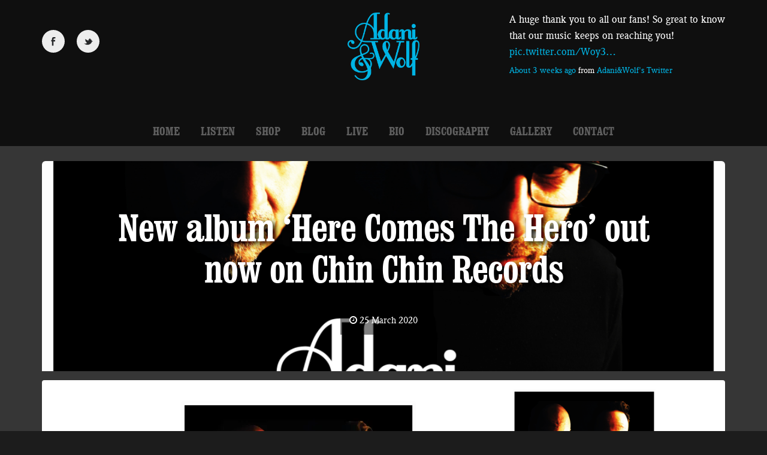

--- FILE ---
content_type: text/html; charset=UTF-8
request_url: https://www.adani-wolf.com/new-album-here-comes-the-hero-out-now-on-chin-chin-records/
body_size: 11114
content:
<!doctype html>
<html lang="en-US" prefix="og: http://ogp.me/ns#">
    <head>
        <meta charset="UTF-8">
        <meta http-equiv="X-UA-Compatible" content="IE=edge">
        <meta name="viewport" content="width=device-width, initial-scale=1">
        <meta name="description" content="">
        <meta name="author" content="">
        <!-- Bootstrap core CSS -->
        <!-- Custom styles for this template -->
        <!-- HTML5 shim and Respond.js for IE8 support of HTML5 elements and media queries -->
        <!--[if lt IE 9]>
        <script src="https://oss.maxcdn.com/html5shiv/3.7.2/html5shiv.min.js"></script>
        <script src="https://oss.maxcdn.com/respond/1.4.2/respond.min.js"></script>
        <![endif]-->
        <link rel="pingback" href="https://www.adani-wolf.com/xmlrpc.php">
        <title>New album &#039;Here Comes The Hero&#039; out now on Chin Chin Records - Adani &amp; Wolf Music</title>

<!-- This site is optimized with the Yoast SEO plugin v9.2.1 - https://yoast.com/wordpress/plugins/seo/ -->
<link rel="canonical" href="https://www.adani-wolf.com/new-album-here-comes-the-hero-out-now-on-chin-chin-records/" />
<meta property="og:locale" content="en_US" />
<meta property="og:type" content="article" />
<meta property="og:title" content="New album &#039;Here Comes The Hero&#039; out now on Chin Chin Records - Adani &amp; Wolf Music" />
<meta property="og:description" content="Adani &amp; Wolf are proud to announce that their 7th album ‘Here Comes the Hero’ has been released! The successful and satisfying collaboration between kindred spirits Chinchin records and the AmsterDandies continues. There are many things uncertain in life, but about one thing we can be pretty sure: the inspirational source of Roberto Adani and &hellip;" />
<meta property="og:url" content="https://www.adani-wolf.com/new-album-here-comes-the-hero-out-now-on-chin-chin-records/" />
<meta property="og:site_name" content="Adani &amp; Wolf Music" />
<meta property="article:section" content="A&amp;W Blog" />
<meta property="article:published_time" content="2020-03-25T09:23:09+00:00" />
<meta property="article:modified_time" content="2020-03-26T10:08:00+00:00" />
<meta property="og:updated_time" content="2020-03-26T10:08:00+00:00" />
<meta property="og:image" content="https://www.adani-wolf.com/wp-content/uploads/2020/03/AW-Here-Comes-The-Hero-groot-voor-blog-1024x1021.jpg" />
<meta property="og:image:secure_url" content="https://www.adani-wolf.com/wp-content/uploads/2020/03/AW-Here-Comes-The-Hero-groot-voor-blog-1024x1021.jpg" />
<meta property="og:image:width" content="1024" />
<meta property="og:image:height" content="1021" />
<meta name="twitter:card" content="summary" />
<meta name="twitter:description" content="Adani &amp; Wolf are proud to announce that their 7th album ‘Here Comes the Hero’ has been released! The successful and satisfying collaboration between kindred spirits Chinchin records and the AmsterDandies continues. There are many things uncertain in life, but about one thing we can be pretty sure: the inspirational source of Roberto Adani and [&hellip;]" />
<meta name="twitter:title" content="New album &#039;Here Comes The Hero&#039; out now on Chin Chin Records - Adani &amp; Wolf Music" />
<meta name="twitter:image" content="https://i1.wp.com/www.adani-wolf.com/wp-content/uploads/2020/03/AW-Here-Comes-The-Hero-groot-voor-blog.jpg?fit=3996%2C3983&#038;ssl=1" />
<!-- / Yoast SEO plugin. -->

<link rel='dns-prefetch' href='//s0.wp.com' />
<link rel='dns-prefetch' href='//platform-api.sharethis.com' />
<link rel='dns-prefetch' href='//fonts.googleapis.com' />
<link rel='dns-prefetch' href='//maxcdn.bootstrapcdn.com' />
<link rel='dns-prefetch' href='//cdnjs.cloudflare.com' />
<link rel='dns-prefetch' href='//s.w.org' />
<link rel="alternate" type="application/rss+xml" title="Adani &amp; Wolf Music &raquo; Feed" href="https://www.adani-wolf.com/feed/" />
<link rel="alternate" type="application/rss+xml" title="Adani &amp; Wolf Music &raquo; Comments Feed" href="https://www.adani-wolf.com/comments/feed/" />
<link rel="alternate" type="application/rss+xml" title="Adani &amp; Wolf Music &raquo; New album &#8216;Here Comes The Hero&#8217; out now on Chin Chin Records Comments Feed" href="https://www.adani-wolf.com/new-album-here-comes-the-hero-out-now-on-chin-chin-records/feed/" />
		<script type="7600ae574916f55cc3a7c59f-text/javascript">
			window._wpemojiSettings = {"baseUrl":"https:\/\/s.w.org\/images\/core\/emoji\/11\/72x72\/","ext":".png","svgUrl":"https:\/\/s.w.org\/images\/core\/emoji\/11\/svg\/","svgExt":".svg","source":{"concatemoji":"https:\/\/www.adani-wolf.com\/wp-includes\/js\/wp-emoji-release.min.js?ver=4.9.24"}};
			!function(e,a,t){var n,r,o,i=a.createElement("canvas"),p=i.getContext&&i.getContext("2d");function s(e,t){var a=String.fromCharCode;p.clearRect(0,0,i.width,i.height),p.fillText(a.apply(this,e),0,0);e=i.toDataURL();return p.clearRect(0,0,i.width,i.height),p.fillText(a.apply(this,t),0,0),e===i.toDataURL()}function c(e){var t=a.createElement("script");t.src=e,t.defer=t.type="text/javascript",a.getElementsByTagName("head")[0].appendChild(t)}for(o=Array("flag","emoji"),t.supports={everything:!0,everythingExceptFlag:!0},r=0;r<o.length;r++)t.supports[o[r]]=function(e){if(!p||!p.fillText)return!1;switch(p.textBaseline="top",p.font="600 32px Arial",e){case"flag":return s([55356,56826,55356,56819],[55356,56826,8203,55356,56819])?!1:!s([55356,57332,56128,56423,56128,56418,56128,56421,56128,56430,56128,56423,56128,56447],[55356,57332,8203,56128,56423,8203,56128,56418,8203,56128,56421,8203,56128,56430,8203,56128,56423,8203,56128,56447]);case"emoji":return!s([55358,56760,9792,65039],[55358,56760,8203,9792,65039])}return!1}(o[r]),t.supports.everything=t.supports.everything&&t.supports[o[r]],"flag"!==o[r]&&(t.supports.everythingExceptFlag=t.supports.everythingExceptFlag&&t.supports[o[r]]);t.supports.everythingExceptFlag=t.supports.everythingExceptFlag&&!t.supports.flag,t.DOMReady=!1,t.readyCallback=function(){t.DOMReady=!0},t.supports.everything||(n=function(){t.readyCallback()},a.addEventListener?(a.addEventListener("DOMContentLoaded",n,!1),e.addEventListener("load",n,!1)):(e.attachEvent("onload",n),a.attachEvent("onreadystatechange",function(){"complete"===a.readyState&&t.readyCallback()})),(n=t.source||{}).concatemoji?c(n.concatemoji):n.wpemoji&&n.twemoji&&(c(n.twemoji),c(n.wpemoji)))}(window,document,window._wpemojiSettings);
		</script>
		<style type="text/css">
img.wp-smiley,
img.emoji {
	display: inline !important;
	border: none !important;
	box-shadow: none !important;
	height: 1em !important;
	width: 1em !important;
	margin: 0 .07em !important;
	vertical-align: -0.1em !important;
	background: none !important;
	padding: 0 !important;
}
</style>
<link rel='stylesheet' id='simple-payments-css'  href='https://www.adani-wolf.com/wp-content/plugins/jetpack/modules/simple-payments/simple-payments.css?ver=4.9.24' type='text/css' media='all' />
<link rel='stylesheet' id='contact-form-7-css'  href='https://www.adani-wolf.com/wp-content/plugins/contact-form-7/includes/css/styles.css?ver=5.0.5' type='text/css' media='all' />
<link rel='stylesheet' id='cresta-social-crestafont-css'  href='https://www.adani-wolf.com/wp-content/plugins/cresta-social-share-counter/css/csscfont.css?ver=2.8.0' type='text/css' media='all' />
<link rel='stylesheet' id='cresta-social-wp-style-css'  href='https://www.adani-wolf.com/wp-content/plugins/cresta-social-share-counter/css/cresta-wp-css.css?ver=2.8.0' type='text/css' media='all' />
<link rel='stylesheet' id='cresta-social-googlefonts-css'  href='//fonts.googleapis.com/css?family=Noto+Sans:400,700' type='text/css' media='all' />
<link rel='stylesheet' id='cff-css'  href='https://www.adani-wolf.com/wp-content/plugins/custom-facebook-feed/css/cff-style.css?ver=2.8' type='text/css' media='all' />
<link rel='stylesheet' id='sb-font-awesome-css'  href='https://maxcdn.bootstrapcdn.com/font-awesome/4.7.0/css/font-awesome.min.css?ver=4.9.24' type='text/css' media='all' />
<link rel='stylesheet' id='rotatingtweets-css'  href='https://www.adani-wolf.com/wp-content/plugins/rotatingtweets/css/style.css?ver=4.9.24' type='text/css' media='all' />
<link rel='stylesheet' id='woocommerce-layout-css'  href='https://www.adani-wolf.com/wp-content/plugins/woocommerce/assets/css/woocommerce-layout.css?ver=3.5.10' type='text/css' media='all' />
<link rel='stylesheet' id='woocommerce-smallscreen-css'  href='https://www.adani-wolf.com/wp-content/plugins/woocommerce/assets/css/woocommerce-smallscreen.css?ver=3.5.10' type='text/css' media='only screen and (max-width: 768px)' />
<link rel='stylesheet' id='woocommerce-general-css'  href='https://www.adani-wolf.com/wp-content/plugins/woocommerce/assets/css/woocommerce.css?ver=3.5.10' type='text/css' media='all' />
<style id='woocommerce-inline-inline-css' type='text/css'>
.woocommerce form .form-row .required { visibility: visible; }
</style>
<link rel="stylesheet" type="text/css" href="https://www.adani-wolf.com/wp-content/plugins/jch-optimize/assets/wp-content/plugins/nz/0/f6067080b391b93746dd42dbf3ff2dca.css" />

<link rel='stylesheet' id='fontawesome-css'  href='https://cdnjs.cloudflare.com/ajax/libs/font-awesome/4.6.1/css/font-awesome.min.css' type='text/css' media='all' />
<link rel="stylesheet" type="text/css" href="https://www.adani-wolf.com/wp-content/plugins/jch-optimize/assets/wp-content/plugins/nz/1/f6067080b391b93746dd42dbf3ff2dca.css" />


<link rel='stylesheet' id='recent-posts-widget-with-thumbnails-public-style-css'  href='https://www.adani-wolf.com/wp-content/plugins/recent-posts-widget-with-thumbnails/public.css?ver=6.3.1' type='text/css' media='all' />
<!-- Inline jetpack_facebook_likebox -->
<style id='jetpack_facebook_likebox-inline-css' type='text/css'>
.widget_facebook_likebox {
	overflow: hidden;
}

</style>
<link rel='stylesheet' id='open-sans-css'  href='https://fonts.googleapis.com/css?family=Open+Sans%3A300italic%2C400italic%2C600italic%2C300%2C400%2C600&#038;subset=latin%2Clatin-ext&#038;ver=4.9.24' type='text/css' media='all' />
<link rel='stylesheet' id='jetpack_css-css'  href='https://www.adani-wolf.com/wp-content/plugins/jetpack/css/jetpack.css?ver=5.2.5' type='text/css' media='all' />
<link rel='stylesheet' id='pcs-styles-css'  href='https://www.adani-wolf.com/wp-content/plugins/post-content-shortcodes/styles/default-styles.css?ver=1.0' type='text/css' media='screen' />

<script type="7600ae574916f55cc3a7c59f-application/javascript" src="https://www.adani-wolf.com/wp-content/plugins/jch-optimize/assets/wp-content/plugins/nz/0/ebed251cc7e56d4e1055e463aeb56e84.js"></script>
	<script type="7600ae574916f55cc3a7c59f-text/javascript" src='https://www.adani-wolf.com/wp-content/plugins/rotatingtweets/js/jquery.cycle.all.min.js?ver=4.9.24'></script>
<script type="7600ae574916f55cc3a7c59f-text/javascript" src='https://www.adani-wolf.com/wp-content/plugins/rotatingtweets/js/rotating_tweet.js?ver=1.9.7'></script>
<script type="7600ae574916f55cc3a7c59f-text/javascript">
/* <![CDATA[ */
var related_posts_js_options = {"post_heading":"h4"};
/* ]]> */
</script>
<script type="7600ae574916f55cc3a7c59f-text/javascript" src='https://www.adani-wolf.com/wp-content/plugins/jetpack/modules/related-posts/related-posts.js?ver=20150408'></script>
<script type="7600ae574916f55cc3a7c59f-text/javascript" src='https://www.adani-wolf.com/wp-content/plugins/gigpress/scripts/gigpress.js?ver=4.9.24'></script>
<script type="7600ae574916f55cc3a7c59f-text/javascript" src='//platform-api.sharethis.com/js/sharethis.js#product=ga'></script>
<link rel='https://api.w.org/' href='https://www.adani-wolf.com/wp-json/' />
<link rel="EditURI" type="application/rsd+xml" title="RSD" href="https://www.adani-wolf.com/xmlrpc.php?rsd" />
<link rel="wlwmanifest" type="application/wlwmanifest+xml" href="https://www.adani-wolf.com/wp-includes/wlwmanifest.xml" /> 
<meta name="generator" content="WordPress 4.9.24" />
<meta name="generator" content="WooCommerce 3.5.10" />
<link rel='shortlink' href='https://wp.me/p7yv7s-uK' />
<link rel="alternate" type="application/json+oembed" href="https://www.adani-wolf.com/wp-json/oembed/1.0/embed?url=https%3A%2F%2Fwww.adani-wolf.com%2Fnew-album-here-comes-the-hero-out-now-on-chin-chin-records%2F" />
<link rel="alternate" type="text/xml+oembed" href="https://www.adani-wolf.com/wp-json/oembed/1.0/embed?url=https%3A%2F%2Fwww.adani-wolf.com%2Fnew-album-here-comes-the-hero-out-now-on-chin-chin-records%2F&#038;format=xml" />
<style type='text/css'>#crestashareiconincontent {float: none; margin: 0 auto; display: table;}</style>
<!-- Custom Facebook Feed Custom CSS -->
<style type="text/css">
.cff-likebox.cff-top.cff-outside {
  margin-bottom: 0;
  margin-top: 0px!important;
  border: 0px!important;
}
</style>
<link href="https://www.adani-wolf.com/?feed=gigpress" rel="alternate" type="application/rss+xml" title="Upcoming shows" />

<link rel='dns-prefetch' href='//v0.wordpress.com'>
<link rel='dns-prefetch' href='//i0.wp.com'>
<link rel='dns-prefetch' href='//i1.wp.com'>
<link rel='dns-prefetch' href='//i2.wp.com'>
<style type='text/css'>img#wpstats{display:none}</style>	<noscript><style>.woocommerce-product-gallery{ opacity: 1 !important; }</style></noscript>
	<link rel="icon" href="https://i0.wp.com/www.adani-wolf.com/wp-content/uploads/2016/04/aw-logo.png?fit=32%2C30&#038;ssl=1" sizes="32x32" />
<link rel="icon" href="https://i0.wp.com/www.adani-wolf.com/wp-content/uploads/2016/04/aw-logo.png?fit=192%2C180&#038;ssl=1" sizes="192x192" />
<link rel="apple-touch-icon-precomposed" href="https://i0.wp.com/www.adani-wolf.com/wp-content/uploads/2016/04/aw-logo.png?fit=180%2C169&#038;ssl=1" />
<meta name="msapplication-TileImage" content="https://i0.wp.com/www.adani-wolf.com/wp-content/uploads/2016/04/aw-logo.png?fit=270%2C253&#038;ssl=1" />
        <link as="script" href="//37.97.188.10/~adaniwolf/wp-content/themes/adaniwolf/js/responsive-switch.min.js" rel="preload" />
    </head>
    <body class="post-template-default single single-post postid-1906 single-format-standard woocommerce-no-js">
        <header>
            <div class="container">
                <div class="row">
                    <div class="col-md-4 col-xs-12 col-sm-4">
                                                    <div class="social-icons-header">
                                <div id="text-2" class="widget-footer widget_text">			<div class="textwidget"><a class="social-icons facebook" target="_blank" href="https://www.facebook.com/AdaniandWolf/"></a>
<a class="social-icons twitter" target="_blank" href="https://twitter.com/adaniwolf"></a></div>
		</div>                            </div>
                                            </div>
                    <div class="col-md-4 col-xs-12 col-sm-4">
                        <a href="https://www.adani-wolf.com" class="logo">
                                                    </a>
                    </div>
                    <div class="col-md-4 col-xs-12 col-sm-4">
                                                    <li id="rotatingtweets_widget-2" class="widget widget_rotatingtweets_widget">
<div class='rotatingtweets rotatingtweets_format_0' id='rotatingtweets_6000_scrollRight_1000_6069835eadd38' data-cycle-auto-height="calc" data-cycle-fx="scrollRight" data-cycle-pause-on-hover="true" data-cycle-timeout="6000" data-cycle-speed="1000" data-cycle-easing="swing" data-cycle-slides="div.rotatingtweet" data-cycle-log="false">
	<div class = 'rotatingtweet'>
		<p class='rtw_main'>A huge thank you to all our fans! So great to know that our music keeps on reaching you! <a href='https://t.co/Woy3qKHS3L' title='https://twitter.com/AdaniWolf/status/1370312878650187776/photo/1' target="_blank"  class='rtw_media_link'>pic.twitter.com/Woy3&hellip;</a></p>
		<p class='rtw_meta'><a  target="_blank"  href="https://twitter.com/twitterapi/status/1370312878650187776">About 3 weeks ago</a> from <a href='https://twitter.com/intent/user?user_id=325520331' title='Adani&Wolf'>Adani&Wolf's Twitter</a></p></div>
	<div class = 'rotatingtweet' style='display:none'>
		<p class='rtw_main'>New blog online!
<a href='https://t.co/2Q3lqUebLg' title='https://www.adani-wolf.com/new-album-here-comes-the-hero-out-now-on-chin-chin-records/' target="_blank"  class='rtw_url_link'>adani-wolf.com/new-a&hellip;</a></p>
		<p class='rtw_meta'><a  target="_blank"  href="https://twitter.com/twitterapi/status/1243235712939458561">About a year ago</a> from <a href='https://twitter.com/intent/user?user_id=325520331' title='Adani&Wolf'>Adani&Wolf's Twitter</a></p></div>
	<div class = 'rotatingtweet' style='display:none'>
		<p class='rtw_main'>Very excited and happy to anounce that a brand new album will be coming out on ChinChin Records!
"Here Comes the Hero" will be released in March 2020.
Stay tuned this next weeks for more info. <a href='https://t.co/A4kC4LRAXY' title='https://twitter.com/AdaniWolf/status/1220299255832809474/photo/1' target="_blank"  class='rtw_media_link'>pic.twitter.com/A4kC&hellip;</a></p>
		<p class='rtw_meta'><a  target="_blank"  href="https://twitter.com/twitterapi/status/1220299255832809474">About a year ago</a> from <a href='https://twitter.com/intent/user?user_id=325520331' title='Adani&Wolf'>Adani&Wolf's Twitter</a></p></div>
	<div class = 'rotatingtweet' style='display:none'>
		<p class='rtw_main'>Very cool indeed!  Adani&amp;Wolf track "Let it Go", released on ChinChin Records will be played next Friday evening on WDR 2. You can listen to the show on Youtube already now: <a href='https://t.co/ycpWG9TswS' title='https://youtu.be/L3JGXy-CbMg' target="_blank"  class='rtw_url_link'>youtu.be/L3JGXy-CbMg</a></p>
		<p class='rtw_meta'><a  target="_blank"  href="https://twitter.com/twitterapi/status/1176805754097098753">About 2 years ago</a> from <a href='https://twitter.com/intent/user?user_id=325520331' title='Adani&Wolf'>Adani&Wolf's Twitter</a></p></div>
	<div class = 'rotatingtweet' style='display:none'>
		<p class='rtw_main'>This summer! <a href='https://t.co/CSPY8CvVwh' title='https://twitter.com/AdaniWolf/status/1128273321768964104/photo/1' target="_blank"  class='rtw_media_link'>pic.twitter.com/CSPY&hellip;</a></p>
		<p class='rtw_meta'><a  target="_blank"  href="https://twitter.com/twitterapi/status/1128273321768964104">About 2 years ago</a> from <a href='https://twitter.com/intent/user?user_id=325520331' title='Adani&Wolf'>Adani&Wolf's Twitter</a></p></div>
</div></li>                                            </div>
                </div>
                <div class="row">
                    <div id="custom-bootstrap-menu" class="navbar navbar-default " role="navigation">
                        <div class="container-fluid">
                            <div class="navbar-header">
                                <button type="button" class="navbar-toggle" data-toggle="collapse" data-target=".navbar-menubuilder">
                                    <span class="sr-only">Toggle navigation</span>
                                    <span class="icon-bar"></span>
                                    <span class="icon-bar"></span>
                                    <span class="icon-bar"></span>
                                </button>
                            </div>
                            <div class="collapse navbar-collapse navbar-menubuilder">
                                <ul id="menu-primary-menu" class="nav navbar-nav navbar-left"><li id="menu-item-1464" class="menu-item menu-item-type-post_type menu-item-object-page menu-item-home menu-item-1464"><a title="Home" href="https://www.adani-wolf.com/">Home</a></li>
<li id="menu-item-1395" class="menu-item menu-item-type-post_type menu-item-object-page menu-item-1395"><a title="Listen" href="https://www.adani-wolf.com/listen/">Listen</a></li>
<li id="menu-item-1392" class="menu-item menu-item-type-post_type menu-item-object-page menu-item-1392"><a title="Shop" href="https://www.adani-wolf.com/shop/">Shop</a></li>
<li id="menu-item-1586" class="menu-item menu-item-type-taxonomy menu-item-object-category current-post-ancestor current-menu-parent current-post-parent menu-item-1586"><a title="Blog" href="https://www.adani-wolf.com/category/aw-blog/">Blog</a></li>
<li id="menu-item-1394" class="menu-item menu-item-type-post_type menu-item-object-page menu-item-1394"><a title="Live" href="https://www.adani-wolf.com/live/">Live</a></li>
<li id="menu-item-1638" class="menu-item menu-item-type-post_type menu-item-object-page menu-item-1638"><a title="Bio" href="https://www.adani-wolf.com/bio/">Bio</a></li>
<li id="menu-item-1391" class="menu-item menu-item-type-post_type menu-item-object-page menu-item-1391"><a title="Discography" href="https://www.adani-wolf.com/discography/">Discography</a></li>
<li id="menu-item-1582" class="menu-item menu-item-type-taxonomy menu-item-object-category menu-item-1582"><a title="Gallery" href="https://www.adani-wolf.com/category/adani-wolf-gallery/">Gallery</a></li>
<li id="menu-item-1389" class="menu-item menu-item-type-post_type menu-item-object-page menu-item-1389"><a title="Contact" href="https://www.adani-wolf.com/contact/">Contact</a></li>
</ul>                            </div>
                        </div>
                    </div>
                </div>
            </div>
        </header>
        <main>
            <div layout="b-margin-30" class="container">
                        <div class="jumbotron post-1906 post type-post status-publish format-standard has-post-thumbnail hentry category-aw-blog" style="background-image:url('https://i1.wp.com/www.adani-wolf.com/wp-content/uploads/2020/03/AW-Here-Comes-The-Hero-groot-voor-blog.jpg?fit=1024%2C1021&ssl=1')">
                <div class="container">
                    <h1 class="text-center">New album &#8216;Here Comes The Hero&#8217; out now on Chin Chin Records</h1>
                    <div class="post-date">
                        <p><span><i class="fa fa-clock-o" aria-hidden="true"></i> 25 March 2020</span></p>
                    </div>
                </div>
            </div>
            <div class="single-content mainwrap">
                <div class="container">
                    <div class="row">
                        <div class="col-md-7 col-md-offset-1">
                            <div class="content">
                                <h1><a href="https://i2.wp.com/www.adani-wolf.com/wp-content/uploads/2020/03/AW-Here-Comes-The-Hero.jpg?ssl=1"><img class=" wp-image-1907 aligncenter" src="https://i2.wp.com/www.adani-wolf.com/wp-content/uploads/2020/03/AW-Here-Comes-The-Hero.jpg?resize=392%2C392&#038;ssl=1" alt="" data-recalc-dims="1" /></a></h1>
<p>Adani &amp; Wolf are proud to announce that their 7<sup>th</sup> album ‘Here Comes the Hero’ has been released! <span id="more-1906"></span>The successful and satisfying collaboration between kindred spirits Chinchin records and the AmsterDandies continues.</p>
<p>There are many things uncertain in life, but about one thing we can be pretty sure: the inspirational source of Roberto Adani and Daniel Wolf is not going to be dried up any time soon. The musical well from which the Audionauts have been drawing their inspirations and brainwaves was once again filled abundantly with fruitful aural wealth, resulting in a record that is displaying lots of musical prosperity!</p>
<p>A wide range of rich multilayered arrangements; filled with strong and distinct grooves, deep warm bass lines and guitars, touching and rousing vocals, everything coated with the warmest blanket of Rhodes and Wurlizer pads, shimmering strings and dub drenched electronics.</p>
<p>The new tracks are showing a perpetual display of curiosity and drive; the continuous mission to combine, to fuse and to amalgamate. Looking as always admiringly into the past and into the future.</p>
<p>But…there is something else about this album too…the music has this sense of liberty to it, it oozes a special kind of vibe; it’s the distinctive vibe of freedom that has trickled down into the music due to the fact that Adani &amp; Wolf have been brewing sonic cocktails in their soundlab for the world for over 20 years. That long musical journey has taught them one important lesson, something that has become their motto: if you make what you love, people tend to love what you make.</p>
<p>So there it is: the new Adani &amp; Wolf album – ‘Here Comes the Hero’, what a perfect way to enter the new Roaring Twenties!</p>
<!--www.crestaproject.com Social Button in Content Start--><div id="crestashareiconincontent" class="cresta-share-icon second_style"><div class="sbutton  facebook-cresta-share" id="facebook-cresta-c"><a rel="nofollow" href="https://www.facebook.com/sharer.php?u=https%3A%2F%2Fwww.adani-wolf.com%2Fnew-album-here-comes-the-hero-out-now-on-chin-chin-records%2F&amp;t=New+album+%E2%80%98Here+Comes+The+Hero%E2%80%99+out+now+on+Chin+Chin+Records" title="Share to Facebook" onclick="if (!window.__cfRLUnblockHandlers) return false; window.open(this.href,'targetWindow','toolbars=0,location=0,status=0,menubar=0,scrollbars=1,resizable=1,width=640,height=320,left=200,top=200');return false;" data-cf-modified-7600ae574916f55cc3a7c59f-=""><i class="cs c-icon-cresta-facebook"></i></a></div><div class="sbutton  twitter-cresta-share" id="twitter-cresta-c"><a rel="nofollow" href="https://twitter.com/intent/tweet?text=New+album+%E2%80%98Here+Comes+The+Hero%E2%80%99+out+now+on+Chin+Chin+Records&amp;url=https%3A%2F%2Fwww.adani-wolf.com%2Fnew-album-here-comes-the-hero-out-now-on-chin-chin-records%2F&amp;via=adaniwolf" title="Share to Twitter" onclick="if (!window.__cfRLUnblockHandlers) return false; window.open(this.href,'targetWindow','toolbars=0,location=0,status=0,menubar=0,scrollbars=1,resizable=1,width=640,height=320,left=200,top=200');return false;" data-cf-modified-7600ae574916f55cc3a7c59f-=""><i class="cs c-icon-cresta-twitter"></i></a></div><div class="sbutton  googleplus-cresta-share" id="googleplus-cresta-c"><a rel="nofollow" href="https://plus.google.com/share?url=https%3A%2F%2Fwww.adani-wolf.com%2Fnew-album-here-comes-the-hero-out-now-on-chin-chin-records%2F" title="Share to Google Plus" onclick="if (!window.__cfRLUnblockHandlers) return false; window.open(this.href,'targetWindow','toolbars=0,location=0,status=0,menubar=0,scrollbars=1,resizable=1,width=640,height=320,left=200,top=200');return false;" data-cf-modified-7600ae574916f55cc3a7c59f-=""><i class="cs c-icon-cresta-gplus"></i></a></div><div class="sbutton  linkedin-cresta-share" id="linkedin-cresta-c"><a rel="nofollow" href="https://www.linkedin.com/shareArticle?mini=true&amp;url=https%3A%2F%2Fwww.adani-wolf.com%2Fnew-album-here-comes-the-hero-out-now-on-chin-chin-records%2F&amp;title=New+album+%E2%80%98Here+Comes+The+Hero%E2%80%99+out+now+on+Chin+Chin+Records&amp;source=https://www.adani-wolf.com/" title="Share to LinkedIn" onclick="if (!window.__cfRLUnblockHandlers) return false; window.open(this.href,'targetWindow','toolbars=0,location=0,status=0,menubar=0,scrollbars=1,resizable=1,width=640,height=320,left=200,top=200');return false;" data-cf-modified-7600ae574916f55cc3a7c59f-=""><i class="cs c-icon-cresta-linkedin"></i></a></div><div style="clear: both;"></div></div><div style="clear: both;"></div><!--www.crestaproject.com Social Button in Content End-->
<div id='jp-relatedposts' class='jp-relatedposts' >
	<h3 class="jp-relatedposts-headline"><em>Related</em></h3>
</div>                            </div>
                        </div>
                             
                             <div class="col-md-3" style="padding-left: 25px">
                                  <div class="uitgelicht">
                               <img width="240" height="239" src="https://www.adani-wolf.com/wp-content/uploads/2020/03/AW-Here-Comes-The-Hero-groot-voor-blog.jpg" class="attachment-240xauto size-240xauto wp-post-image" alt="" srcset="https://i1.wp.com/www.adani-wolf.com/wp-content/uploads/2020/03/AW-Here-Comes-The-Hero-groot-voor-blog.jpg?w=3996&amp;ssl=1 3996w, https://i1.wp.com/www.adani-wolf.com/wp-content/uploads/2020/03/AW-Here-Comes-The-Hero-groot-voor-blog.jpg?resize=150%2C150&amp;ssl=1 150w, https://i1.wp.com/www.adani-wolf.com/wp-content/uploads/2020/03/AW-Here-Comes-The-Hero-groot-voor-blog.jpg?resize=300%2C300&amp;ssl=1 300w, https://i1.wp.com/www.adani-wolf.com/wp-content/uploads/2020/03/AW-Here-Comes-The-Hero-groot-voor-blog.jpg?resize=768%2C766&amp;ssl=1 768w, https://i1.wp.com/www.adani-wolf.com/wp-content/uploads/2020/03/AW-Here-Comes-The-Hero-groot-voor-blog.jpg?resize=1024%2C1021&amp;ssl=1 1024w, https://i1.wp.com/www.adani-wolf.com/wp-content/uploads/2020/03/AW-Here-Comes-The-Hero-groot-voor-blog.jpg?resize=45%2C45&amp;ssl=1 45w, https://i1.wp.com/www.adani-wolf.com/wp-content/uploads/2020/03/AW-Here-Comes-The-Hero-groot-voor-blog.jpg?resize=600%2C598&amp;ssl=1 600w, https://i1.wp.com/www.adani-wolf.com/wp-content/uploads/2020/03/AW-Here-Comes-The-Hero-groot-voor-blog.jpg?resize=100%2C100&amp;ssl=1 100w, https://i1.wp.com/www.adani-wolf.com/wp-content/uploads/2020/03/AW-Here-Comes-The-Hero-groot-voor-blog.jpg?w=2000&amp;ssl=1 2000w, https://i1.wp.com/www.adani-wolf.com/wp-content/uploads/2020/03/AW-Here-Comes-The-Hero-groot-voor-blog.jpg?w=3000&amp;ssl=1 3000w" sizes="(max-width: 240px) 100vw, 240px" />                                  </div>
                                  <div class="andere-posts">
                                  <h4>Other posts in this category:</h4>
                                  <ul class="post-list"><li class="listed-post"><a class="pcs-post-title" href="https://www.adani-wolf.com/electric-dandy-launch-an-astonishing-night/" title="'Electric Dandy' launch: an astonishing night!">&#8216;Electric Dandy&#8217; launch: an astonishing night!</a></li><li class="listed-post"><a class="pcs-post-title" href="https://www.adani-wolf.com/a-great-triangular-cooperation-has-been-created/" title="A great triangular cooperation has been created!">A great triangular cooperation has been created!</a></li><li class="listed-post"><a class="pcs-post-title" href="https://www.adani-wolf.com/adani-wolf-supersteam/" title="Adani & Wolf - Supersteam">Adani &#038; Wolf &#8211; Supersteam</a></li><li class="listed-post"><a class="pcs-post-title" href="https://www.adani-wolf.com/adani-wolf-live/" title="Adani & Wolf Live">Adani &#038; Wolf Live</a></li><li class="listed-post"><a class="pcs-post-title" href="https://www.adani-wolf.com/adani-wolf-will-play-at-linstant-jazz-a-grabels/" title="Adani & Wolf will play at L'Instant Jazz à Grabels">Adani &#038; Wolf will play at L&#8217;Instant Jazz à Grabels</a></li><li class="listed-post"><a class="pcs-post-title" href="https://www.adani-wolf.com/adaniwolf-are-presenting-spring/" title="Adani&Wolf are presenting: Spring!">Adani&#038;Wolf are presenting: Spring!</a></li><li class="listed-post"><a class="pcs-post-title" href="https://www.adani-wolf.com/adaniwolf-on-air/" title="Adani&Wolf on Air">Adani&#038;Wolf on Air</a></li><li class="listed-post"><a class="pcs-post-title" href="https://www.adani-wolf.com/adani-wolf-releases-on-chinchin-records/" title="Adani&Wolf releases on Chinchin Records">Adani&#038;Wolf releases on Chinchin Records</a></li><li class="listed-post"><a class="pcs-post-title" href="https://www.adani-wolf.com/april-11th-whos-afraid-of-adaniwolf-live/" title="April 11th: Who's Afraid of Adani&Wolf live">April 11th: Who&#8217;s Afraid of Adani&#038;Wolf live</a></li><li class="listed-post"><a class="pcs-post-title" href="https://www.adani-wolf.com/building-the-new-adani-wolf-soundlab/" title="Building the new Adani & Wolf soundlab">Building the new Adani &#038; Wolf soundlab</a></li><li class="listed-post"><a class="pcs-post-title" href="https://www.adani-wolf.com/electric-dandy-release-party/" title="Electric Dandy release party">Electric Dandy release party</a></li><li class="listed-post"><a class="pcs-post-title" href="https://www.adani-wolf.com/entering-the-new-year-with-a-bang/" title="Entering the New Year with a bang!">Entering the New Year with a bang!</a></li><li class="listed-post"><a class="pcs-post-title" href="https://www.adani-wolf.com/into-the-outback-cd-presentation/" title="Into the Outback - CD presentation">Into the Outback &#8211; CD presentation</a></li><li class="listed-post"><a class="pcs-post-title" href="https://www.adani-wolf.com/june-13-whos-afraid-of-adaniwolf-live/" title="June 13: Who's Afraid of Adani&Wolf live">June 13: Who&#8217;s Afraid of Adani&#038;Wolf live</a></li><li class="listed-post"><a class="pcs-post-title" href="https://www.adani-wolf.com/march-14th-the-second-whos-afraid-of-adaniwolf-live/" title="March 14th: The second Who's Afraid of Adani&Wolf live">March 14th: The second Who&#8217;s Afraid of Adani&#038;Wolf live</a></li></ul>                                  </div>
                             </div>
                           
                       
                    </div>
                </div>
            </div>
        </div>
    <section>
    <div class="container">
        <div class="row">
            <div class="col-md-3">
                            </div>
            <div class="col-md-3">
                            </div>
            <div class="col-md-3">
                            </div>
            <div class="col-md-3">
                            </div>
        </div>
    </div>
</section>

        </main>
        <footer>
            <div class="container">
                <div class="row">
                    <div class="col-xs-12 col-md-7 col-sm-12">
                        <div class="menu-footer">
                                                            <div class="menu-footer-menu-1-container">
                                    <li id="nav_menu-3" class="widget widget_nav_menu"><div class="menu-footer-menu-1-container"><ul id="menu-footer-menu-1" class="menu"><li id="menu-item-1639" class="menu-item menu-item-type-post_type menu-item-object-page menu-item-home menu-item-1639"><a href="https://www.adani-wolf.com/">Home</a></li>
<li id="menu-item-1640" class="menu-item menu-item-type-post_type menu-item-object-page menu-item-1640"><a href="https://www.adani-wolf.com/listen/">Listen</a></li>
<li id="menu-item-1641" class="menu-item menu-item-type-post_type menu-item-object-page menu-item-1641"><a href="https://www.adani-wolf.com/shop/">Shop</a></li>
<li id="menu-item-1643" class="menu-item menu-item-type-post_type menu-item-object-page current_page_parent menu-item-1643"><a href="https://www.adani-wolf.com/blog/">Blog</a></li>
<li id="menu-item-1642" class="menu-item menu-item-type-post_type menu-item-object-page menu-item-1642"><a href="https://www.adani-wolf.com/live/">Live</a></li>
<li id="menu-item-1775" class="menu-item menu-item-type-post_type menu-item-object-page menu-item-1775"><a href="https://www.adani-wolf.com/bio/">Bio</a></li>
</ul></div></li>                                </div>
                                                                                        <div class="menu-footer-menu-2-container">
                                    <li id="nav_menu-4" class="widget widget_nav_menu"><div class="menu-footer-menu-2-container"><ul id="menu-footer-menu-2" class="menu"><li id="menu-item-1646" class="menu-item menu-item-type-post_type menu-item-object-page menu-item-1646"><a href="https://www.adani-wolf.com/discography/">Discography</a></li>
<li id="menu-item-1645" class="menu-item menu-item-type-post_type menu-item-object-page menu-item-1645"><a href="https://www.adani-wolf.com/gallery/">Gallery</a></li>
<li id="menu-item-1644" class="menu-item menu-item-type-post_type menu-item-object-page menu-item-1644"><a href="https://www.adani-wolf.com/contact/">Contact</a></li>
<li id="menu-item-1772" class="menu-item menu-item-type-post_type menu-item-object-page menu-item-1772"><a href="https://www.adani-wolf.com/my-account/">My Orders &#038; Downloads</a></li>
<li id="menu-item-1773" class="menu-item menu-item-type-post_type menu-item-object-page menu-item-1773"><a href="https://www.adani-wolf.com/checkout/">Checkout Now</a></li>
<li id="menu-item-1774" class="menu-item menu-item-type-post_type menu-item-object-page menu-item-1774"><a href="https://www.adani-wolf.com/cart/">Shopping Cart</a></li>
</ul></div></li>                                </div>
                             
                                                            <div class="menu-footer-menu-3-container">
                                    <li id="nav_menu-5" class="widget widget_nav_menu"><div class="menu-footer-menu-3-container"><ul id="menu-footer-menu-3" class="menu"><li id="menu-item-1688" class="menu-item menu-item-type-post_type menu-item-object-themes menu-item-1688"><a href="https://www.adani-wolf.com/themes/vintage-music-gear/">VINTAGE MUSIC GEAR</a></li>
<li id="menu-item-1686" class="menu-item menu-item-type-post_type menu-item-object-themes menu-item-1686"><a href="https://www.adani-wolf.com/themes/influential-music/">INFLUENTIAL MUSIC</a></li>
<li id="menu-item-1687" class="menu-item menu-item-type-post_type menu-item-object-themes menu-item-1687"><a href="https://www.adani-wolf.com/themes/dandy-goods/">DANDY GOODS</a></li>
<li id="menu-item-1689" class="menu-item menu-item-type-post_type menu-item-object-themes menu-item-1689"><a href="https://www.adani-wolf.com/themes/at-the-movies/">AT THE MOVIES</a></li>
</ul></div></li>                                </div>
                                                    </div>
                    </div>
                    <div class="col-xs-12 col-md-5 col-sm-12">
                                                    <li id="text-12" class="widget widget_text"><h3 class="widgettitle">A&#038;W Newsletter</h3>			<div class="textwidget"><script type="7600ae574916f55cc3a7c59f-text/javascript">(function() {
	if (!window.mc4wp) {
		window.mc4wp = {
			listeners: [],
			forms    : {
				on: function (event, callback) {
					window.mc4wp.listeners.push({
						event   : event,
						callback: callback
					});
				}
			}
		}
	}
})();
</script><!-- MailChimp for WordPress v4.2.5 - https://wordpress.org/plugins/mailchimp-for-wp/ --><form id="mc4wp-form-1" class="mc4wp-form mc4wp-form-1706" method="post" data-id="1706" data-name="Subscribe to the A&amp;W mailing" ><div class="mc4wp-form-fields">    <input type="email" name="EMAIL" placeholder="Your email address" required /><br/>
Can we make it personal?<br/>
<input type="text" name="FNAME" placeholder="Your first name">
 <input type="text" name="LNAME" placeholder="Your last name">

<br/><br/>
    <input type="submit" class="submit" value="Sign up">
</div><label style="display: none !important;">Leave this field empty if you're human: <input type="text" name="_mc4wp_honeypot" value="" tabindex="-1" autocomplete="off" /></label><input type="hidden" name="_mc4wp_timestamp" value="1769027654" /><input type="hidden" name="_mc4wp_form_id" value="1706" /><input type="hidden" name="_mc4wp_form_element_id" value="mc4wp-form-1" /><div class="mc4wp-response"></div></form><!-- / MailChimp for WordPress Plugin --></div>
		</li>                                            </div>
                </div>
                <div class="row">
                    <div layout="v-margin-40" class="col-xs-12 col-md-10 col-sm-10">
                        <div class="site-info">
                            <a href="https://www.adani-wolf.com">
                                <img src="https://www.adani-wolf.com/wp-content/themes/adaniwolf/images/aw-logo.png">
                            </a>
                            <p>© 2012 - 2026 <a href="https://www.adani-wolf.com"><span>Adani &#038; Wolf Music</span></a>. All Rights Reserved. Design & Development: <a target="_blank" href="http://www.bokly.nl">Bokly</a> & <a target="_blank" href="http://www.outlandwebdesign.nl">OutlandWebdesign </a>&nbsp; | &nbsp;  <a href="privacy-policy">
                                    Privacy Policy                                </a></p>
                        </div>
                        <!-- .site-info -->
                    </div>
                    <div layout="v-margin-40" class="col-xs-12 col-md-2 col-sm-2">
                                                    <div class="social-icons-footer">
                                <div id="text-2" class="widget-footer widget_text">			<div class="textwidget"><a class="social-icons facebook" target="_blank" href="https://www.facebook.com/AdaniandWolf/"></a>
<a class="social-icons twitter" target="_blank" href="https://twitter.com/adaniwolf"></a></div>
		</div>                            </div>
                                            </div>
                   	 	<div class="switch_desktop">
                  		 	<a href="#" class="shop-now rs-link" data-link-desktop="Switch to desktop version" data-link-responsive="Switch to responsive / mobile version"></a>
                   		</div>
                </div>
            </div>
        </footer>
        <!-- Bootstrap core JavaScript
    ================================================== -->
        <!-- Placed at the end of the document so the pages load faster -->
        <!-- IE10 viewport hack for Surface/desktop Windows 8 bug -->
        <!-- Custom Facebook Feed JS -->
<script type="7600ae574916f55cc3a7c59f-text/javascript">
var cfflinkhashtags = "true";
</script>
	<div style="display:none">
	</div>
<script type="7600ae574916f55cc3a7c59f-text/javascript">
    jQuery(document).ready(function () {
		jQuery.post('https://www.adani-wolf.com?ga_action=googleanalytics_get_script', {action: 'googleanalytics_get_script'}, function(response) {
			var s = document.createElement("script");
			s.type = "text/javascript";
			s.innerHTML = response;
			jQuery("head").append(s);
		});
    });
</script><script type="7600ae574916f55cc3a7c59f-text/javascript">(function() {function addEventListener(element,event,handler) {
	if(element.addEventListener) {
		element.addEventListener(event,handler, false);
	} else if(element.attachEvent){
		element.attachEvent('on'+event,handler);
	}
}function maybePrefixUrlField() {
	if(this.value.trim() !== '' && this.value.indexOf('http') !== 0) {
		this.value = "http://" + this.value;
	}
}

var urlFields = document.querySelectorAll('.mc4wp-form input[type="url"]');
if( urlFields && urlFields.length > 0 ) {
	for( var j=0; j < urlFields.length; j++ ) {
		addEventListener(urlFields[j],'blur',maybePrefixUrlField);
	}
}/* test if browser supports date fields */
var testInput = document.createElement('input');
testInput.setAttribute('type', 'date');
if( testInput.type !== 'date') {

	/* add placeholder & pattern to all date fields */
	var dateFields = document.querySelectorAll('.mc4wp-form input[type="date"]');
	for(var i=0; i<dateFields.length; i++) {
		if(!dateFields[i].placeholder) {
			dateFields[i].placeholder = 'YYYY-MM-DD';
		}
		if(!dateFields[i].pattern) {
			dateFields[i].pattern = '[0-9]{4}-(0[1-9]|1[012])-(0[1-9]|1[0-9]|2[0-9]|3[01])';
		}
	}
}

})();</script>	<script type="7600ae574916f55cc3a7c59f-text/javascript">
		var c = document.body.className;
		c = c.replace(/woocommerce-no-js/, 'woocommerce-js');
		document.body.className = c;
	</script>
	<link rel='stylesheet' id='gigpress-css-css'  href='https://www.adani-wolf.com/wp-content/plugins/gigpress/css/gigpress.css?ver=4.9.24' type='text/css' media='all' />
<script type="7600ae574916f55cc3a7c59f-text/javascript" src='https://www.adani-wolf.com/wp-content/plugins/jetpack/modules/photon/photon.js?ver=20130122'></script>
<script type="7600ae574916f55cc3a7c59f-text/javascript">
/* <![CDATA[ */
var wpcf7 = {"apiSettings":{"root":"https:\/\/www.adani-wolf.com\/wp-json\/contact-form-7\/v1","namespace":"contact-form-7\/v1"},"recaptcha":{"messages":{"empty":"Please verify that you are not a robot."}},"cached":"1"};
/* ]]> */
</script>
<script type="7600ae574916f55cc3a7c59f-text/javascript" src='https://www.adani-wolf.com/wp-content/plugins/contact-form-7/includes/js/scripts.js?ver=5.0.5'></script>
<script type="7600ae574916f55cc3a7c59f-text/javascript" src='https://www.adani-wolf.com/wp-content/plugins/cresta-social-share-counter/js/jquery.cresta-social-effect.js?ver=2.8.0'></script>
<script type="7600ae574916f55cc3a7c59f-text/javascript" src='https://www.adani-wolf.com/wp-content/plugins/custom-facebook-feed/js/cff-scripts.js?ver=2.8'></script>
<script type="7600ae574916f55cc3a7c59f-text/javascript" src='https://s0.wp.com/wp-content/js/devicepx-jetpack.js?ver=202604'></script>
<script type="7600ae574916f55cc3a7c59f-text/javascript" src='https://www.adani-wolf.com/wp-content/plugins/woocommerce/assets/js/jquery-blockui/jquery.blockUI.min.js?ver=2.70'></script>
<script type="7600ae574916f55cc3a7c59f-text/javascript">
/* <![CDATA[ */
var wc_add_to_cart_params = {"ajax_url":"\/wp-admin\/admin-ajax.php","wc_ajax_url":"\/?wc-ajax=%%endpoint%%","i18n_view_cart":"View cart","cart_url":"https:\/\/www.adani-wolf.com\/cart\/","is_cart":"","cart_redirect_after_add":"no"};
/* ]]> */
</script>
<script type="7600ae574916f55cc3a7c59f-text/javascript" src='https://www.adani-wolf.com/wp-content/plugins/woocommerce/assets/js/frontend/add-to-cart.min.js?ver=3.5.10'></script>
<script type="7600ae574916f55cc3a7c59f-text/javascript" src='https://www.adani-wolf.com/wp-content/plugins/woocommerce/assets/js/js-cookie/js.cookie.min.js?ver=2.1.4'></script>
<script type="7600ae574916f55cc3a7c59f-text/javascript">
/* <![CDATA[ */
var woocommerce_params = {"ajax_url":"\/wp-admin\/admin-ajax.php","wc_ajax_url":"\/?wc-ajax=%%endpoint%%"};
/* ]]> */
</script>
<script type="7600ae574916f55cc3a7c59f-text/javascript" src='https://www.adani-wolf.com/wp-content/plugins/woocommerce/assets/js/frontend/woocommerce.min.js?ver=3.5.10'></script>
<script type="7600ae574916f55cc3a7c59f-text/javascript">
/* <![CDATA[ */
var wc_cart_fragments_params = {"ajax_url":"\/wp-admin\/admin-ajax.php","wc_ajax_url":"\/?wc-ajax=%%endpoint%%","cart_hash_key":"wc_cart_hash_d582a8da10cd26e9125cbbb8eda8afd6","fragment_name":"wc_fragments_d582a8da10cd26e9125cbbb8eda8afd6"};
/* ]]> */
</script>
<script type="7600ae574916f55cc3a7c59f-text/javascript" src='https://www.adani-wolf.com/wp-content/plugins/woocommerce/assets/js/frontend/cart-fragments.min.js?ver=3.5.10'></script>
<script type="7600ae574916f55cc3a7c59f-text/javascript" src='https://www.adani-wolf.com/wp-content/themes/adaniwolf/bootstrap/js/bootstrap.min.js'></script>
<script type="7600ae574916f55cc3a7c59f-text/javascript" src='https://www.adani-wolf.com/wp-content/themes/adaniwolf/assets/js/ie10-viewport-bug-workaround.js'></script>
<script type="7600ae574916f55cc3a7c59f-text/javascript" src='https://www.adani-wolf.com/wp-content/themes/adaniwolf/js/responsive-switch.min.js'></script>
<script type="7600ae574916f55cc3a7c59f-text/javascript">
/* <![CDATA[ */
var jpfbembed = {"appid":"249643311490","locale":"en_US"};
/* ]]> */
</script>
<script type="7600ae574916f55cc3a7c59f-text/javascript" src='https://www.adani-wolf.com/wp-content/plugins/jetpack/_inc/facebook-embed.js'></script>
<script type="7600ae574916f55cc3a7c59f-text/javascript" src='https://www.adani-wolf.com/wp-includes/js/wp-embed.min.js?ver=4.9.24'></script>
<script type="7600ae574916f55cc3a7c59f-text/javascript">
/* <![CDATA[ */
var mc4wp_forms_config = [];
/* ]]> */
</script>
<script type="7600ae574916f55cc3a7c59f-text/javascript" src='https://www.adani-wolf.com/wp-content/plugins/mailchimp-for-wp/assets/js/forms-api.min.js?ver=4.2.5'></script>
<!--[if lte IE 9]>
<script type='text/javascript' src='https://www.adani-wolf.com/wp-content/plugins/mailchimp-for-wp/assets/js/third-party/placeholders.min.js?ver=4.2.5'></script>
<![endif]-->
<script type="7600ae574916f55cc3a7c59f-text/javascript" src='https://stats.wp.com/e-202604.js' async defer></script>
<script type="7600ae574916f55cc3a7c59f-text/javascript">
	_stq = window._stq || [];
	_stq.push([ 'view', {v:'ext',j:'1:5.2.5',blog:'111657130',post:'1906',tz:'1',srv:'www.adani-wolf.com'} ]);
	_stq.push([ 'clickTrackerInit', '111657130', '1906' ]);
</script>
        
           <link as="script" href="//37.97.188.10/~adaniwolf/wp-content/themes/adaniwolf/js/responsive-switch.min.js" rel="preload" />
    <script src="/cdn-cgi/scripts/7d0fa10a/cloudflare-static/rocket-loader.min.js" data-cf-settings="7600ae574916f55cc3a7c59f-|49" defer></script><script defer src="https://static.cloudflareinsights.com/beacon.min.js/vcd15cbe7772f49c399c6a5babf22c1241717689176015" integrity="sha512-ZpsOmlRQV6y907TI0dKBHq9Md29nnaEIPlkf84rnaERnq6zvWvPUqr2ft8M1aS28oN72PdrCzSjY4U6VaAw1EQ==" data-cf-beacon='{"version":"2024.11.0","token":"05abef8ae4d7424db7a46b80e75b34a8","r":1,"server_timing":{"name":{"cfCacheStatus":true,"cfEdge":true,"cfExtPri":true,"cfL4":true,"cfOrigin":true,"cfSpeedBrain":true},"location_startswith":null}}' crossorigin="anonymous"></script>
</body>
</html>


--- FILE ---
content_type: text/css
request_url: https://www.adani-wolf.com/wp-content/plugins/custom-facebook-feed/css/cff-style.css?ver=2.8
body_size: 1885
content:
/**************/
/*** LAYOUT ***/
/**************/
/* Feed wrapper */
.cff-wrapper:after{
  content: "";
  display: table;
  clear: both;
}
/* Posts container */
#cff {
  float: left;
  width: 100%;
  margin: 0 auto;
  padding: 0;
  -webkit-box-sizing: border-box;
  -moz-box-sizing: border-box;
  box-sizing: border-box;  
}
/* Individual post item */
#cff .cff-item{
  float: left;
  width: 100%;
  clear: both;
  padding: 20px 0 15px 0;
  margin: 0;
  border-bottom: 1px solid #ddd;
}
#cff .cff-item:first-child{
  padding-top: 0;
}
#cff .cff-item.cff-box,
#cff .cff-item.cff-box:first-child{
  padding: 15px;
  margin: 5px 0;
  border: none;
  -webkit-box-sizing: border-box;
  -moz-box-sizing: border-box;
  box-sizing: border-box;
}
/* Feed Header */
.cff-header{
  width: 100%;
  margin: 0 0 15px 0;
  padding: 0;
  line-height: 1;
  -webkit-box-sizing: border-box;
  -moz-box-sizing: border-box;
  box-sizing: border-box;
}
.cff-header .fa,
.cff-header svg{
  margin: 0 10px 0 0;
  padding: 0;
}
/******************/
/*** TYPOGRAPHY ***/
/******************/
/*See more/less links*/
#cff .cff-less{
  display: none;
}
/* Links */
#cff.cff-default-styles a {
  text-decoration: none;
}
#cff.cff-default-styles a:hover,
#cff.cff-default-styles a:focus {
  text-decoration: underline;
}
#cff .cff-post-text-link{
  display: block;
}
/* Post titles and body text */
#cff h3, #cff h4, #cff h5, #cff h6, #cff p, #cff .cff-post-desc{
  float: left;
  width: 100%;
  clear: both;
  padding: 0;
  margin: 5px 0;
  white-space: pre;
  white-space: pre-wrap;
  white-space: pre-line;
  white-space: -pre-wrap;
  white-space: -o-pre-wrap;
  white-space: -moz-pre-wrap;
  white-space: -hp-pre-wrap;
  word-wrap: break-word;
}
#cff.cff-default-styles h3, #cff.cff-default-styles h4, #cff.cff-default-styles h5, #cff.cff-default-styles h6, #cff.cff-default-styles p, #cff.cff-default-styles .cff-post-desc{
  line-height: 1.4;
}
/* Date */
#cff .cff-date{
  float: left;
  min-width: 50px;
  width: auto;
}
#cff.cff-default-styles .cff-date{
  font-size: 11px;
}
/************/
/***AUTHOR***/
/************/
#cff .cff-author{
  float: left;
  clear: both;
  margin: 0 0 15px 0;
  padding: 0;
  line-height: 1.2;
  width: 100%;
}
#cff .cff-author a{
  text-decoration: none;
  border: none;
}
#cff .cff-author-img{
  float: left;
  width: 40px;
  height: 40px;
  margin: 0 0 0 -100% !important;
  font-size: 0;
  background: #eee;

  background: url('../img/cff-avatar.png') no-repeat;
}
#cff .cff-author img{
  float: left;
  margin: 0 !important;
  padding: 0 !important;
  border: none !important;
  font-size: 0;
}
#cff .cff-author .cff-author-text span.cff-page-name{
  display: table-cell;
  vertical-align: middle;
  height: 40px;
  margin: 0;
  font-weight: bold;

  /* For when there's no date immediately under author: */
  padding-left: 50px;
  float: none;
}
#cff .cff-author .cff-story{
  font-weight: normal;
}
#cff.cff-default-styles .cff-author a{
  text-decoration: none;
}
#cff .cff-author.cff-no-author-info .cff-date{
  margin-top: 14px !important;
}
#cff .cff-author.cff-no-author-info .cff-author-img{
  width: 40px;
  height: 40px;
  background: url('../img/cff-avatar.png') no-repeat;
}

/* Author Date */
#cff .cff-author .cff-author-text{
  float: left;
  width: 100%;
}
#cff .cff-author .cff-page-name,
#cff .cff-author .cff-date{
  float: left;
  clear: both;
  width: auto;
  margin: 0 0 0 50px !important;
}
#cff.cff-default-styles .cff-author .cff-author-text *{
  font-weight: bold;
  line-height: 1.2;
}
#cff .cff-author .cff-date{
  color: #9197a3;
  font-size: 11px;
  margin-top: 0px !important;
  margin-bottom: 0px !important;
}
#cff.cff-default-styles .cff-author .cff-date{
  font-weight: normal;
}
#cff .cff-author .cff-page-name.cff-author-date{
  float: left;
  padding: 2px 0 0 0;
  font-size: 14px;
}

/*************/
/*** MEDIA ***/
/*************/
#cff .cff-break-word{
  word-break: break-all;
}
/* Link */
#cff .cff-expand{
  display: none;
}
#cff.cff-default-styles .cff-expand a{
  font-size: 11px;
  font-weight: normal;
}
/*Link image*/
#cff .cff-shared-link{
  float: left;
  clear: both;
  width: 100%;
  padding: 5px 10px;
  margin: 10px 0 5px 0;

  /* IE8 */
  background: #f9f9f9;
  border: 1px solid #d9d9d9;

  background: rgba(0,0,0,0.02);
  border: 1px solid rgba(0,0,0,0.07);

  -webkit-box-sizing: border-box;
  -moz-box-sizing: border-box;
  box-sizing: border-box;
}
#cff .cff-no-styles{
  background: none;
  border: none;
  padding: 0;
}
#cff .cff-link{
  float: left;
  clear: both;
  max-width: 20%;
  margin: 10px 0 0 0;
}
#cff .cff-link img{
  max-width: 100%;
}
/*Link text*/
#cff .cff-link-title{
  float: left;
  clear: both;
  width: 100%;
  display: block;
}
#cff.cff-default-styles .cff-link-title{
  font-weight: bold;
}
#cff p.cff-link-title{
  margin: 5px 0 0 0;
}
#cff .cff-text-link{
  float: left;
  clear: none;
  width: 72%;
  margin-left: 3%;
  padding: 0 0 5px 0;
}
#cff .cff-link-caption{
  margin: 0;
}
#cff.cff-default-styles .cff-link-caption{
  font-size: 12px;
}
#cff .cff-text-link.cff-no-image{
  width: 100%;
  margin-left: 0;
}
#cff .cff-post-desc{
  margin: 5px 0 0 0;
}
/* Feed events */
#cff .cff-details{
  float: left;
  clear: none;
  width: 100%;
  margin: 0;
  padding: 0;
}
#cff .cff-details h5{
  margin: 0 0 5px 0;
}
#cff.cff-default-styles .cff-details h5{
  padding: 0;
  font-size: 16px;
}
#cff.cff-default-styles .cff-details p{
  font-size: 14px;
}
#cff .cff-timeline-event .cff-timeline-event-title,
#cff .cff-timeline-event .cff-date,
#cff .cff-timeline-event .cff-where,
#cff .cff-timeline-event .cff-info{
  display: block;
  width: 100%;
  clear: both;
}
#cff .cff-details .cff-info{
  padding: 10px 0 0 0;
}
#cff.cff-default-styles .cff-details .cff-info{
  line-height: 1.2;
}
/* Video */
#cff .cff-desc-wrap{
  float: left;
  width: 100%;
}

/* Note */
#cff .cff-note-title{
  display: block;
  font-weight: bold;
  padding-bottom: 5px;
}

/* View on Facebook / View Link text */
#cff .cff-post-links{
  float: left;
  clear: none;
  padding: 5px 0 0 0;
  margin: 0;
}
#cff.cff-default-styles .cff-post-links{
  font-size: 11px;
}

#cff .cff-post-links.cff-left{
  float: left;
  margin: 8px 0;
}
#cff.cff-default-styles .cff-post-links a{
  font-size: 11px;
}
#cff .cff-post-links a:first-child{
  padding-left: 0;
  margin: 0;
}
#cff .cff-dot{
  padding: 0 5px;
}

/* Share tooltip*/
#cff .cff-share-container{
  position: relative;
  display: inline;
}
#cff .cff-share-tooltip{
  display: none;
  position: absolute;
  z-index: 1000;
  bottom: 22px;
  right: -54px;
  width: 140px;
  padding: 5px 5px 4px 5px;
  margin: 0;
  background: #333;
  color: #eee;
  font-size: 12px;
  line-height: 1.3;

  -webkit-box-sizing: border-box;
  -moz-box-sizing: border-box;
  box-sizing: border-box;
}
#cff .cff-share-tooltip .fa-play{
  position: absolute;
  font-size: 8px;
  bottom: -6px;
  left: 50%;
  margin-left: -3px;
  color: #333;
}
#cff .cff-share-tooltip a .fa,
#cff .cff-share-tooltip a svg{
  font-size: 16px;
  margin: 0;
  padding: 5px;
}
#cff .cff-share-tooltip a{
  display: block;
  float: left;
  margin: 0 !important;
  padding: 0 !important;
  color: #eee !important;

  -moz-border-radius: 4px;
  -webkit-border-radius: 4px;
  border-radius: 4px;
}
#cff .cff-share-tooltip a:hover{
  color: #fff;
}
#cff .cff-share-tooltip .cff-facebook-icon:hover{ background: #3b5998; }
#cff .cff-share-tooltip .cff-twitter-icon:hover{ background: #00aced; }
#cff .cff-share-tooltip .cff-google-icon:hover{ background: #dd4b39; }
#cff .cff-share-tooltip .cff-linkedin-icon:hover{ background: #007bb6; }
#cff .cff-share-tooltip .cff-pinterest-icon:hover{ background: #cb2027; }
#cff .cff-share-tooltip .cff-email-icon:hover{ background: #666; }

/* Like box */
.cff-likebox{
  float: left;
  width: 100%;
  position: relative;
  margin: 20px 0 0 0;
}
.cff-likebox .fb_iframe_widget{
  width: 100%;
}
.cff-likebox .fb_iframe_widget span{
  width: 100% !important;
}
.cff-likebox .fb_iframe_widget iframe{
  margin: 0;
  position: relative;
  top: 0;
  left: 0;
  width: 100% !important;
  height: 100%;
}
/*Like box is not inside of #cff*/
.cff-likebox.cff-top.cff-outside{
  margin-bottom: 10px;
}
.cff-likebox.cff-bottom.cff-outside{
  margin-top: 10px;
}

/* Clear fix */
/*.cff-clear:after {
    clear: both;
    content: ".";
    display: block;
    height: 0;
    visibility: hidden;
}
.cff-clear {
    display: inline-block;
    display: block;
    position: static;
}*/
/*********************/
/*** STYLE OPTIONS ***/
/*********************/
#cff.cff-fixed-height{
  overflow: hidden;
  overflow-y: auto;
  padding: 5px 10px;

  -webkit-box-sizing: border-box;
  -moz-box-sizing: border-box;
  box-sizing: border-box;
}

#cff .cff-error-msg{
  display: none;
  font-size: 12px;
  font-family: sans-serif;
}
#cff #cff-error-reason{
  display: none;
  padding: 5px 0 0 0;
  clear: both;
}

/* Credit link */
#cff.cff-default-styles .cff-credit{
  font-size: 11px;
}
#cff.cff-default-styles .cff-credit a{
  text-decoration: none;
}
#cff .cff-credit img{
  float: left;
  margin: -2px 5px 0 0;
}
#cff .cff-credit .fa{
  padding-right: 5px;
  font-size: 13px;
}

/* On mobile make the min-width 100% */
@media all and (max-width: 640px){
  #cff.cff-width-resp{
    width: 100% !important;
  }
}

/* Stops emojis from floating to the left of sentences */
#cff .cff-comment .cff-comment-text img,
#cff img.emoji,
#cff-lightbox-wrapper .cff-comment .cff-comment-text img,
#cff-lightbox-wrapper img.emoji{
  float: none;
  max-width: 100%;
}
#cff .cff-linebreak{
  display: block;
  height: 5px;
}

/* Call to action button */
#cff .cff-cta-link a {
  display: inline-block;
  padding: 5px 15px;
  border: 1px solid #ddd;
  border: 1px solid rgba(0,0,0,0.15);
  border-radius: 3px;
}
#cff .cff-cta-link a:hover {
  background: #f9f9f9;
  background: rgba(0,0,0,0.05);
  text-decoration: none;
}

--- FILE ---
content_type: text/css;charset=UTF-8
request_url: https://www.adani-wolf.com/wp-content/plugins/jch-optimize/assets/wp-content/plugins/nz/1/f6067080b391b93746dd42dbf3ff2dca.css
body_size: 8003
content:
@charset "utf-8";@media all {
/*!
 * Helpers CSS Framework
 */
/* Based on clrs.cc colors concept - http://clrs.cc/ */
/* =Text Helpers
-----------------------------------------------------------------------------*/
/* size */
[text~=small]
{
    font-size: 85%;
}

[text~=smaller]
{
    font-size: 75%;
}

[text~=large],
[text~=big]
{
    font-size: 125%;
}

[text~=larger],
[text~=bigger]
{
    font-size: 145%;
}

[text~=giant]
{
    font-size: 250%;
}

/* weight */
[text~=normal]
{
    font-weight: normal !important;
}

[text~=light]
{
    font-weight: 300 !important;
}

[text~=thin]
{
    font-weight: 100 !important;
}

[text~='semi-bold']
{
    font-weight: 500 !important;
}

[text~=bold]
{
    font-weight: 700 !important;
}

[text~=bolder]
{
    font-weight: 900 !important;
}

/* alignment */
[text~=justify]
{
    text-align: justify;
}

[text~=center]
{
    text-align: center;
}

[text~=left]
{
    text-align: left !important;
}

[text~=right]
{
    text-align: right;
}

[text~=middle]
{
    vertical-align: middle;
}

[text~=baseline]
{
    vertical-align: baseline;
}

[text~=sub]
{
    vertical-align: sub;
}

[text~=super]
{
    vertical-align: super;
}

[text~=top]
{
    vertical-align: top;
}

[text~=bottom]
{
    vertical-align: bottom;
}

/* wrap/space */
[text~='break-all']
{
    word-break: break-all;
}

[text~='keep-all']
{
    word-break: keep-all;
}

[text~='break-word']
{
    word-wrap: break-word;
}

[text~=nowrap]
{
    white-space: nowrap;
}

[text~=pre]
{
    white-space: pre;
}

[text~='pre-wrap']
{
    white-space: pre-wrap;
}

[text~='pre-line']
{
    white-space: pre-line;
}

[text~='indent']
{
    text-indent: 25px;
}

[text~='line-1']
{
    line-height: 1;
}

[text~='line-1.25']
{
    line-height: 1.25;
}

[text~='line-1.5']
{
    line-height: 1.5;
}

[text~='line-1.75']
{
    line-height: 1.75;
}

[text~='line-2']
{
    line-height: 2;
}

/* display */
[text~=hide]
{
    display: none;
}

/* variations */
[text~=italic]
{
    font-style: italic;
}

[text~=upper]
{
    text-transform: uppercase;
}

[text~=lower]
{
    text-transform: lowercase;
}

[text~=capitalize]
{
    text-transform: capitalize;
}

[text~=overline]
{
    text-decoration: overline;
}

[text~='line-through']
{
    text-decoration: line-through;
}

[text~=underline]
{
    text-decoration: underline;
}

[text~='no-decoration']
{
    text-decoration: none;
}

[text~='small-caps']
{
    text-variant: small-caps;
}

/* direction */
[text~=rtl]
{
    direction: rtl;
}

[text~=ltr]
{
    direction: ltr;
}

/* colors */
[text~=required]
{
    font-size: 1.1em;
    font-weight: bold;

    text-transform: none; 

    color: #a94442;
}

[text~=req],
[text~=danger],
[text~=error]
{
    color: #a94442;
}

[text~=success]
{
    color: #3c763d;
}

[text~=highlight]
{
    background-color: #f7f3e2;
}

[text~=navy]
{
    color: #001f3f;
}

[text~=blue]
{
    color: #0074d9;
}

[text~=aqua]
{
    color: #7fdbff;
}

[text~=teal]
{
    color: #39cccc;
}

[text~=olive]
{
    color: #3d9970;
}

[text~=green]
{
    color: #2ecc40;
}

[text~=lime]
{
    color: #01ff70;
}

[text~=yellow]
{
    color: #ffdc00;
}

[text~=orange]
{
    color: #ff851b;
}

[text~=red]
{
    color: #ff4136;
}

[text~=fuchsia]
{
    color: #f012be;
}

[text~=purple]
{
    color: #b10dc9;
}

[text~=maroon]
{
    color: #85144b;
}

[text~=white]
{
    color: #fff;
}

[text~=silver]
{
    color: #ddd;
}

[text~=gray]
{
    color: #aaa;
}

[text~=black]
{
    color: #111;
}

[text~='gray-10']
{
    color: #e6e6e6;
}

[text~='gray-20']
{
    color: #ccc;
}

[text~='gray-30']
{
    color: #b3b3b3;
}

[text~='gray-40']
{
    color: #999;
}

[text~='gray-50']
{
    color: gray;
}

[text~='gray-60']
{
    color: #666;
}

[text~='gray-70']
{
    color: #4d4d4d;
}

[text~='gray-80']
{
    color: #333;
}

[text~='gray-90']
{
    color: #1a1a1a;
}

[text~='black-10']
{
    color: rgba(0, 0, 0, .1);
}

[text~='black-20']
{
    color: rgba(0, 0, 0, .2);
}

[text~='black-30']
{
    color: rgba(0, 0, 0, .3);
}

[text~='black-40']
{
    color: rgba(0, 0, 0, .4);
}

[text~='black-50']
{
    color: rgba(0, 0, 0, .5);
}

[text~='black-60']
{
    color: rgba(0, 0, 0, .6);
}

[text~='black-70']
{
    color: rgba(0, 0, 0, .7);
}

[text~='black-80']
{
    color: rgba(0, 0, 0, .8);
}

[text~='black-90']
{
    color: rgba(0, 0, 0, .9);
}

[text~='white-10']
{
    color: rgba(255, 255, 255, .1);
}

[text~='white-20']
{
    color: rgba(255, 255, 255, .2);
}

[text~='white-30']
{
    color: rgba(255, 255, 255, .3);
}

[text~='white-40']
{
    color: rgba(255, 255, 255, .4);
}

[text~='white-50']
{
    color: rgba(255, 255, 255, .5);
}

[text~='white-60']
{
    color: rgba(255, 255, 255, .6);
}

[text~='white-70']
{
    color: rgba(255, 255, 255, .7);
}

[text~='white-80']
{
    color: rgba(255, 255, 255, .8);
}

[text~='white-90']
{
    color: rgba(255, 255, 255, .9);
}

/* =Layout Helpers
-----------------------------------------------------------------------------*/
/* clearfix */
[layout~=clearfix]:before,
[layout~=clearfix]:after,
[clearfix]:before,
[clearfix]:after
{
    display: table; 

    content: ' ';
}
[layout~=clearfix]:after,
[clearfix]:after
{
    clear: both;
}

/* blocks */
[layout~=block]
{
    display: block;
}

[layout~=table]
{
    display: table;
}

[layout~='table-cell']
{
    display: table-cell;
}

[layout~='inline-block']
{
    display: inline-block;
}

[layout~=first]
{
    margin-left: 0 !important;
}

[layout~=last]
{
    margin-right: 0 !important;
}

[layout~=start]
{
    margin-top: 0 !important;
}

[layout~=end]
{
    margin-bottom: 0 !important;
}

/* padding */
[layout~='padding-5']
{
    padding: 5px;
}

[layout~='h-padding-5']
{
    padding-right: 5px; 
    padding-left: 5px;
}

[layout~='v-padding-5']
{
    padding-top: 5px;
    padding-bottom: 5px;
}

[layout~='padding-10']
{
    padding: 10px;
}

[layout~='h-padding-10']
{
    padding-right: 10px; 
    padding-left: 10px;
}

[layout~='v-padding-10']
{
    padding-top: 10px;
    padding-bottom: 10px;
}

[layout~='padding-15']
{
    padding: 15px;
}

[layout~='h-padding-15']
{
    padding-right: 15px; 
    padding-left: 15px;
}

[layout~='v-padding-15']
{
    padding-top: 15px;
    padding-bottom: 15px;
}

[layout~='padding-20']
{
    padding: 20px;
}

[layout~='h-padding-20']
{
    padding-right: 20px; 
    padding-left: 20px;
}

[layout~='v-padding-20']
{
    padding-top: 20px;
    padding-bottom: 20px;
}

[layout~='padding-30']
{
    padding: 30px;
}

[layout~='h-padding-30']
{
    padding-right: 30px; 
    padding-left: 30px;
}

[layout~='v-padding-30']
{
    padding-top: 30px;
    padding-bottom: 30px;
}

[layout~='padding-40']
{
    padding: 40px;
}

[layout~='h-padding-40']
{
    padding-right: 40px; 
    padding-left: 40px;
}

[layout~='v-padding-40']
{
    padding-top: 40px;
    padding-bottom: 40px;
}

/* margin */
[layout~='margin-5']
{
    margin: 5px;
}

[layout~='t-margin-5']
{
    margin-top: 5px;
}

[layout~='r-margin-5']
{
    margin-right: 5px;
}

[layout~='b-margin-5']
{
    margin-bottom: 5px;
}

[layout~='l-margin-5']
{
    margin-left: 5px;
}

[layout~='h-margin-5']
{
    margin-right: 5px; 
    margin-left: 5px;
}

[layout~='v-margin-5']
{
    margin-top: 5px;
    margin-bottom: 5px;
}

[layout~='margin-10']
{
    margin: 10px;
}

[layout~='h-margin-10']
{
    margin-right: 10px; 
    margin-left: 10px;
}

[layout~='v-margin-10']
{
    margin-top: 10px;
    margin-bottom: 10px;
}

[layout~='margin-15']
{
    margin: 15px;
}

[layout~='h-margin-15']
{
    margin-right: 15px; 
    margin-left: 15px;
}

[layout~='v-margin-15']
{
    margin-top: 15px;
    margin-bottom: 15px;
}

[layout~='margin-20']
{
    margin: 20px;
}

[layout~='h-margin-20']
{
    margin-right: 20px; 
    margin-left: 20px;
}

[layout~='v-margin-20']
{
    margin-top: 20px;
    margin-bottom: 20px;
}

[layout~='margin-30']
{
    margin: 30px;
}

[layout~='t-margin-30']
{
    margin-top: 30px;
}

[layout~='r-margin-30']
{
    margin-right: 30px;
}

[layout~='b-margin-30']
{
    margin-bottom: 30px;
}

[layout~='l-margin-30']
{
    margin-left: 30px;
}

[layout~='h-margin-30']
{
    margin-right: 30px; 
    margin-left: 30px;
}

[layout~='v-margin-30']
{
    margin-top: 30px;
    margin-bottom: 30px;
}

[layout~='margin-40']
{
    margin: 40px;
}

[layout~='h-margin-40']
{
    margin-right: 40px; 
    margin-left: 40px;
}

[layout~='v-margin-40']
{
    margin-top: 40px;
    margin-bottom: 40px;
}

/* alignment */
[layout~=center]
{
    margin: auto;
}

[layout~=left]
{
    float: left;
}

[layout~=right]
{
    float: right;
}

[layout~=clear]
{
    clear: both !important;
}

[layout~='clear-left']
{
    clear: left !important;
}

[layout~='clear-right']
{
    clear: right !important;
}

/* borders */
[layout~=circle]
{
    border-radius: 50%;
}

[layout~='few-rounded']
{
    border-radius: 4px;
}

[layout~=rounded]
{
    border-radius: 6px;
}

[layout~='more-rounded']
{
    border-radius: 12px;
}

[layout~='top-few-rounded']
{
    border-top-left-radius: 4px;
    border-top-right-radius: 4px;
}

[layout~='bottom-few-rounded']
{
    border-bottom-right-radius: 4px; 
    border-bottom-left-radius: 4px;
}

/* lists */
[layout~=flat]
{
    padding-left: 0;

    list-style: none;
}

/* position */
[layout~=absolute]
{
    position: absolute !important;
}

[layout~=fixed]
{
    position: fixed !important;
}

[layout~=static]
{
    position: static !important;
}

[layout~=relative]
{
    position: relative !important;
}

/* resets */
[layout~='no-padding']
{
    padding: 0 !important;
}

[layout~='no-margin']
{
    margin: 0 !important;
}

[layout~='no-border']
{
    border: 0 !important;
}

[layout~='no-radius']
{
    border-radius: 0 !important;
}

[layout~='full-height']
{
    height: 100% !important;
    max-height: 100% !important;
}

[layout~='full-width'],
[layout~='fluid']
{
    width: 100% !important;
    max-width: 100% !important;
}

/* Responsive embedded objects */
[layout~='video-wrapper']
{
    position: relative; 

    height: 0;
    padding-bottom: 56.25%;
}
[layout~='video-wrapper'] iframe,
[layout~='video-wrapper'] object,
[layout~='video-wrapper'] embed
{
    position: absolute;
    top: 0;
    left: 0;

    width: 100%;
    height: 100%;
}

/* z-index */
[layout~='z-10']
{
    z-index: 10;
}

[layout~='z-20']
{
    z-index: 20;
}

[layout~='z-30']
{
    z-index: 30;
}

[layout~='z-40']
{
    z-index: 40;
}

[layout~='z-50']
{
    z-index: 50;
}

[layout~='z-60']
{
    z-index: 60;
}

[layout~='z-70']
{
    z-index: 70;
}

[layout~='z-80']
{
    z-index: 80;
}

[layout~='z-90']
{
    z-index: 90;
}

[layout~='z-100']
{
    z-index: 100;
}

[layout~='z-1000']
{
    z-index: 1000;
}

[layout~='z-10000']
{
    z-index: 10000;
}

[layout~=half]
{
    width: 50%;
}

/* colors */
[layout~=navy]
{
    background-color: #001f3f;
}

[layout~=blue]
{
    background-color: #0074d9;
}

[layout~=aqua]
{
    background-color: #7fdbff;
}

[layout~=teal]
{
    background-color: #39cccc;
}

[layout~=olive]
{
    background-color: #3d9970;
}

[layout~=green]
{
    background-color: #2ecc40;
}

[layout~=lime]
{
    background-color: #01ff70;
}

[layout~=yellow]
{
    background-color: #ffdc00;
}

[layout~=orange]
{
    background-color: #ff851b;
}

[layout~=red]
{
    background-color: #ff4136;
}

[layout~=fuchsia]
{
    background-color: #f012be;
}

[layout~=purple]
{
    background-color: #b10dc9;
}

[layout~=maroon]
{
    background-color: #85144b;
}

[layout~=white]
{
    background-color: #fff;
}

[layout~=silver]
{
    background-color: #ddd;
}

[layout~=gray]
{
    background-color: #aaa;
}

[layout~=black]
{
    background-color: #111;
}

[layout~=dark]
{
    background-color: #1c1c1c;
}

/* opacity */
[layout~='opacity-10']
{
    opacity: .1;
}

[layout~='opacity-20']
{
    opacity: .2;
}

[layout~='opacity-30']
{
    opacity: .3;
}

[layout~='opacity-40']
{
    opacity: .4;
}

[layout~='opacity-50']
{
    opacity: .5;
}

[layout~='opacity-60']
{
    opacity: .6;
}

[layout~='opacity-70']
{
    opacity: .7;
}

[layout~='opacity-80']
{
    opacity: .8;
}

[layout~='opacity-90']
{
    opacity: .9;
}

[layout~='opacity-100']
{
    opacity: 1;
}

[layout~='gray-10']
{
    background-color: #e6e6e6;
}

[layout~='gray-20']
{
    background-color: #ccc;
}

[layout~='gray-30']
{
    background-color: #b3b3b3;
}

[layout~='gray-40']
{
    background-color: #999;
}

[layout~='gray-50']
{
    background-color: gray;
}

[layout~='gray-60']
{
    background-color: #666;
}

[layout~='gray-70']
{
    background-color: #4d4d4d;
}

[layout~='gray-80']
{
    background-color: #333;
}

[layout~='gray-90']
{
    background-color: #1a1a1a;
}

/* =Display Helpers
-----------------------------------------------------------------------------*/
[display~=hidden],
[hidden]
{
    display: none;
}

[display~=visible]
{
    visibility: visible;
}

[display~=insivible]
{
    visibility: hidden;
}

/* Responsive Utilities */

}@media print{
    [on-printer~=hide]
    {
        display: none !important;
    }

    [on-printer~=show]
    {
        display: block !important;
    }
}
@media all and (max-width: 480px){
    [on-mobile~=hidden]
    {
        display: none;
    }

    [on-mobile~=inline]
    {
        display: inline;
    }

    [on-mobile~='inline-block']
    {
        display: inline-block;
    }

    [on-mobile~=show],
    [on-mobile~=visible],
    [on-mobile~=block]
    {
        display: block;
    }

    [on-mobile~=left]
    {
        float: left;
    }

    [on-mobile~=right]
    {
        float: right;
    }

    [on-mobile~='no-float']
    {
        float: none;
    }

    [on-mobile~=clear]
    {
        clear: both;
    }

    [on-mobile~=clear-left]
    {
        clear: left;
    }

    [on-mobile~=clear-right]
    {
        clear: left-right;
    }

    [on-mobile~=full-width]
    {
        width: 100%;
    }
}
@media all and (max-width: 768px){
    [on-tablet~=hidden]
    {
        display: none;
    }

    [on-tablet~=inline]
    {
        display: inline;
    }

    [on-tablet~='inline-block']
    {
        display: inline-block;
    }

    [on-tablet~=show],
    [on-tablet~=visible],
    [on-tablet~=block]
    {
        display: block;
    }

    [on-tablet~=left]
    {
        float: left;
    }

    [on-tablet~=right]
    {
        float: right;
    }

    [on-tablet~='no-float']
    {
        float: none;
    }

    [on-tablet~=clear]
    {
        clear: both;
    }

    [on-tablet~=clear-left]
    {
        clear: left;
    }

    [on-tablet~=clear-right]
    {
        clear: left-right;
    }

    [on-tablet~=full-width]
    {
        width: 100%;
    }
}
@media all and (max-width: 992px){
    [on-netbook~=hidden]
    {
        display: none;
    }

    [on-netbook~=inline]
    {
        display: inline;
    }

    [on-netbook~='inline-block']
    {
        display: inline-block;
    }

    [on-netbook~=show],
    [on-netbook~=visible],
    [on-netbook~=block]
    {
        display: block;
    }

    [on-netbook~=left]
    {
        float: left;
    }

    [on-netbook~=right]
    {
        float: right;
    }

    [on-netbook~='no-float']
    {
        float: none;
    }

    [on-netbook~=clear]
    {
        clear: both;
    }

    [on-netbook~=clear-left]
    {
        clear: left;
    }

    [on-netbook~=clear-right]
    {
        clear: left-right;
    }

    [on-netbook~=full-width]
    {
        width: 100%;
    }
}
@media all and (max-width: 1200px){
    [on-desktop~=hidden]
    {
        display: none;
    }

    [on-desktop~=inline]
    {
        display: inline;
    }

    [on-desktop~='inline-block']
    {
        display: inline-block;
    }

    [on-desktop~=show],
    [on-desktop~=visible],
    [on-desktop~=block]
    {
        display: block;
    }

    [on-desktop~=left]
    {
        float: left;
    }

    [on-desktop~=right]
    {
        float: right;
    }

    [on-desktop~='no-float']
    {
        float: none;
    }

    [on-desktop~=clear]
    {
        clear: both;
    }

    [on-desktop~=clear-left]
    {
        clear: left;
    }

    [on-desktop~=clear-right]
    {
        clear: left-right;
    }

    [on-desktop~=full-width]
    {
        width: 100%;
    }
}
@media print{
    [on-print~=hidden]
    {
        display: hidden;
    }

    [on-print~=inline]
    {
        display: inline;
    }

    [on-print~='inline-block']
    {
        display: inline-block;
    }

    [on-print~=show],
    [on-print~=visible],
    [on-print~=block]
    {
        display: block;
    }

    [on-print~=left]
    {
        float: left;
    }

    [on-print~=right]
    {
        float: right;
    }

    [on-print~='no-float']
    {
        float: none;
    }

    [on-print~=clear]
    {
        clear: both;
    }

    [on-print~=clear-left]
    {
        clear: left;
    }

    [on-print~=clear-right]
    {
        clear: left-right;
    }
}

@media all {
/*# sourceMappingURL=helpers.css.map */
}
@media all {

/* CSS Document */
/*OUTLAND CUSTOM */
/* main {
	background: url("http://www.adani-wolf.com/wp-content/uploads/bg_grunge.jpg") no-repeat fixed 0 0 #363636;
	background-size: cover;
} */
.alignright {
	float: right;
	margin: 5px;
}

.single-content li {
	list-style: circle;
}

.single-block_item .single-content img {
	display: none;
}

.single-format-gallery img.img-responsive.wp-post-image {
	display: none;
}

.single-format-video img.img-responsive.wp-post-image {
	display: none;
}

#text-3 .widget-content {
	min-height: 215px !important;
}

.latest-post {
  min-height: 593px !important;
}
.sidebar li {
	list-style: none !important;
}

.sidebar .widget {
	background: #fff none repeat scroll 0 0;
	padding: 20px;
}

.rpwe-block li {
	list-style-type: none;
	margin-bottom: 15px;
}

.block img {
	max-height: 200px!important;
}

.category-adani-wolf-gallery .widget.blue img {
	height: 200px !important;
}



#text-13 .widget .white {
  min-height: 212px;
}

#text-13 .widget .white a:hover {
  color:#fff;
}

.logo {
   height: 115px!important;
   width: 120px!important;
}

.page-id-969 .jumbotron, .page-id-979 .jumbotron, .page-id-1042 .jumbotron, .page-id-1326 .jumbotron, .page-id-1351 .jumbotron {
  background:  #1c1c1c url(/wp-content/themes/adaniwolf/images/adani-wolf-1c.jpg) no-repeat scroll center -230px / cover ;
  border-radius: 4px 4px 0 0;
  margin-bottom: 0;
  padding-bottom: 5%;
  padding-top: 5%;
}

.post-type-archive-product .jumbotron{
 background:  #1c1c1c url(/wp-content/uploads/2016/05/influentialvol.jpg) no-repeat scroll center top / cover!important;
  border-radius: 4px 4px 0 0;
  margin-bottom: 0;
  padding-bottom: 5%;
  padding-top: 5%;
}


.shop-now {
  background: #00b4e4 none repeat scroll 0 0;
  border-radius: 4px;
  color: #fff;
  padding: 10px;
  border: none!important;
  font-family: Weidemann;
  font-size: 16px;
}

#text-7 .widget-content.white.radius-bottom img {
  margin-bottom: 20px;
}

#mc_embed_signup input.email {
  border-radius: 3px;
  display: block;
  font-family: "Open Sans","Helvetica Neue",Arial,Helvetica,Verdana,sans-serif;
  font-size: 15px;
  margin: 0 4% 10px 0;
  min-height: 32px;
  min-width: 195px!important;
  padding: 0 0.4em;
  width: 58%;
}

#mc_embed_signup .button {
  background-color: #00B4E4!important;
  border: 0 none;
  border-radius: 4px;
  clear: both;
  color: #ffffff;
  cursor: pointer;
  display: inline-block;
  font-size: 15px;
  height: 32px;
  letter-spacing: 0.03em;
  line-height: 32px;
  margin: 0 5px 10px 0;
  padding: 0;
  text-align: center;
  text-decoration: none;
  transition: all 0.23s ease-in-out 0s;
  vertical-align: top;
  white-space: nowrap;
  width: auto;
}

/*
#mc_embed_signup input {
  border: 1px solid #999;
  color: #000;
}

@media (min-width: 768px) {
  footer {
    background: /*url("http://www.adani-wolf.com/images/footer_bg.jpg") repeat scroll 0 0 / cover*/
.rpwwt-post-title {
	font-size: 24px;
	text-transform: uppercase;
	color: #00B4E4;
}

.rpwwt-post-date {
	color: grey;
}


.block img {
  background-size: cover;
  border-top-left-radius: 4px;
  border-top-right-radius: 4px;
  max-height: 200px!important; 
  min-height: 200px;
  object-fit: cover;
  width: 100%;
}
#rpwwt-recent-posts-widget-with-thumbnails-2 img {
  clear: both !important;
  height: auto;
  margin-right: 40%;
  max-width: 1024px;
  width: 60% !important;
}

.widget.widget_rotatingtweets_widget {
	margin-bottom: 0;
}

.readmore-breaking {
	clear: both;
	display: block;
}

.woocommerce-price-suffix {
	font-size: 12px;
}

.tagged_as {
	position: relative;
	display: block;
	margin-top: 10px;
}

.posted_in {
	display: block;
}

.container .side {
	padding-left: 0 !important;
	padding-top: 15px;
}

.container .mainwrap {
	background: #fff none repeat scroll 0 0;
	margin-top: 15px;
	border-radius: 4px;
	padding-top: 15px;
}

.sidebar .widgettitle {
	margin-top: 0 !important;
}

.page-id-969 .single-content, .woocommerce-page .single-content, .page-id-979 .single-content, .page-id-1326 .single-content, .page-id-1833 .single-content {
	border-bottom-left-radius: 4px;
	border-bottom-right-radius: 4px;
	color: #1c1c1c;
	padding: 10px 0 !important;
	background: none !important;
}

main {
	background: #363636 none repeat scroll 0 0;
	color: #fff;
	padding-bottom: 30px;
	padding-top: 25px !important;
}

.page-id-979 .col-md-8.mainwrap {
	min-height: 250px;
}

.woocommerce #jp-relatedposts {
	clear: both;
	display: none !important;
	margin: 1em 0;
	padding-top: 1em;
	position: relative;
}

.category-aw-blog .widget.blue img {
	height: 250px !important;
}

.andere-posts {
	border-top: 2px solid;
	margin-top: 15px;
}

.pcs-post-title {
	font-size: 14px;
}

ul.post-list > li {
	border-bottom: 1px dotted #666;
	clear: both;
	display: block;
	list-style: outside none none;
	margin: 0 0 .5em !important;
	padding: 0;
}

.post-date span {
	background: rgba(0,0,0,0.5) none repeat scroll 0 0;
	padding: 15px;
}

.jumbotron h1 {
	color: #fff;
	letter-spacing: -1px;
	text-align: center;
	text-shadow: 4px 4px 9px rgba(0,0,0,1);
}

li.wc_payment_method {
	list-style: none !important;
}

.woocommerce-checkout header {
	background: none !important;
}
.col-sm-6 h4 {
  background: #1c1c1c;
  padding: 15px;
  margin: 0px!important;
  text-align: center;
}
.widget.widget-content.white.latest-post {
  border-radius: 0 0 4px 4px!important;
}

/*widget titel blue*/
.titelsectie {
  height: 150px !important;
  padding: 15px;
}
.entry-date {
  font-size: 14px;
  text-align: center;
  width: 100%!important;
  display: inline-block;
}
.widget-content.blue {
  padding: 15px!important;
  color: #fff;
  min-height: 300px!important;
}
.widget.blue p {
  padding: 10px 0!important;
  text-align: center;
}
.titelsectie a {
  color: #fff !important;
} 

.category-adani-wolf-gallery .titelsectie {
  height: 90px!important;
}
.category-adani-wolf-gallery .widget-content.blue {
  min-height: 20px !important;
}
.category-adani-wolf-gallery .widget.blue {
  background-color: rgb(0, 180, 228);
  color: #fff;
  min-height: 390px!important;
}

.widget.blue img {

  border-top-left-radius: 0!important;
  border-top-right-radius: 0!important;
  
}

#text-14 {
  display: none!important;
}

.switch_desktop {
  text-align: center;
}

.shop-now.rs-link.rs-link-to-desktop.rs-link-active:hover {
	color:#000;}


.navbar-toggle::before {
  content: "Open Menu";
  float: left;
  margin-top: -15px;
  padding-left: 35px;
  padding-top: 5px;
}

.navbar-toggle {
  padding-bottom: 0px!important;
}

.switch_desktop {
  text-align: center;
  display: none;
}


}@media all and (max-width: 900px){ 
.switch_desktop {
  text-align: center;
  display: block;
}

#rpwwt-recent-posts-widget-with-thumbnails-2 img {
   margin-right: 5%;

}
}

@media all {
/* Landscape phones and down */

}@media all and (max-width: 480px){ 

.mc4wp-form-fields > input {
  margin-bottom: 10px;
} 

.mc4wp-form input {
  width: 100%;
}

.widget.widget_rotatingtweets_widget {
  margin-bottom: 0;
  display: none;
}

.latest-post {
  min-height: 460px!important;
}

._2p3a {
  width: 100%!important;
}
.fb-page.fb_iframe_widget iframe {
  width: 100% !important;
}

.fb-page.fb_iframe_widget > span {
  width: 100% !important;
}

.mainwrap{ 
display: -webkit-box;
    display: -moz-box;
    display: -ms-flexbox;
    display: -webkit-flex;
    display: flex;
    -webkit-box-orient: vertical;
    -moz-box-orient: vertical;
    -webkit-flex-direction: column;
    -ms-flex-direction: column;
    flex-direction: column;
    /* optional */
    -webkit-box-align: start;
    -moz-box-align: start;
    -ms-flex-align: start;
    -webkit-align-items: flex-start;
    align-items: flex-start;}
	

.content {     -webkit-box-ordinal-group: 1;
    -moz-box-ordinal-group: 1;
    -ms-flex-order: 1;
    -webkit-order: 1;
    order: 1;}
	
	.left {
  -moz-box-ordinal-group: 2;
    float: right !important;
  order: 2;
  position: relative;
  display: none!important;
}
	
.widget_facebook_likebox {
  overflow: hidden;
  display: none!important;
}

.right{    -webkit-box-ordinal-group: 3;
    -moz-box-ordinal-group: 3;
    -ms-flex-order: 3;
    -webkit-order: 3;
    order: 3;}

.menu-footer .menu-footer-menu-1-container, .menu-footer .menu-footer-menu-2-container {
  display: block;
  margin-bottom: 25px;
  margin-right: 0;
  width: 100%;
  font-size: 125%;
}

.menu-footer-menu-3-container {
  font-size: 125%;
}
	
	.menu-footer {
  text-align: center;
  width: 100%;
}

#text-12 {
  border-radius: 0;
  border-top: 2px solid #fff;
  text-align: center;
  padding: 15px;
}

#text-14 {
  display: block!important;
}

#text-14 .shop-now {
  display: block;
  font-size: 125%;
  margin-top: 25px !important;
  position: relative;
  text-align: center;
  width: 100%;
}

}
@media all {
/*
Theme Name: Adani&Wolf
Theme URI: www.adani-wolf.com
Author: Martijn Bokma
Author URI: www.martijnbokma.nl
Description:
Version: 0.0.1
*/

/* Base Styles
–––––––––––––––––––––––––––––––––––––––––––––––––– */

html
{
    box-sizing: border-box;
}

*,
*:before,
*:after
{
    box-sizing: inherit;
}

body
{
    font-family: 'Weidemann', serif;
    font-size: 1.7em;
    font-weight: 500;
    line-height: 1.6;
    color: #fff;
    background: #1c1c1c;
}

h1,
h2,
h3,
h4,
h5,
h6
{
    font-family: 'Clarendon', serif;
    font-weight: 700;
}

/*
input
{
    padding-top: 8px;
    padding-bottom: 8px;

    color: #1c1c1c;
    border: 2px solid #fff;
    border-radius: 4px;
    background: #fff;
}
*/

li
{
    list-style-type: none;
}

.radius-top
{
    border-top-left-radius: 4px;
    border-top-right-radius: 4px;
}

.radius-bottom
{
    border-bottom-right-radius: 4px;
    border-bottom-left-radius: 4px;
}

.radius-left
{
    border-top-left-radius: 4px;
    border-bottom-left-radius: 4px;
}

.radius-right
{
    border-top-right-radius: 4px;
    border-bottom-right-radius: 4px;
}

/* Links
–––––––––––––––––––––––––––––––––––––––––––––––––– */

a
{
    transition: all .6s ease 0s;
    color: #00b4e4;
}

a:hover
{
    color: #1c1c1c;
}

a:active
{
    color: #1c1c1c;
}

/* Colors
–––––––––––––––––––––––––––––––––––––––––––––––––– */

.txt-blue
{
    color: #00b4e4;
}

.txt-dark
{
    color: #1c1c1c;
}

.bg-white
{
    background: #fff;
}

.bg-blue
{
    background: #00b4e4;
}

.bg-dark
{
    background: #1c1c1c;
}

.bg-grey
{
    background: #3c3c3c;
}

/* =WordPress Core
-------------------------------------------------------------- */

.alignnone
{
    margin: 5px 20px 20px 0;
}

.aligncenter,
div.aligncenter
{
    display: block;
    margin: 5px auto 5px auto;
}

.alignright
{
    float: right;
    margin: 5px 0 20px 20px;
}

.alignleft
{
    float: left;
    margin: 5px 20px 20px 0;
}

a img.alignright
{
    float: right;
    margin: 5px 0 20px 20px;
}

a img.alignnone
{
    margin: 5px 20px 20px 0;
}

a img.alignleft
{
    float: left;
    margin: 5px 20px 20px 0;
}

a img.aligncenter
{
    display: block;
    margin-right: auto;
    margin-left: auto;
}

.wp-caption
{
    max-width: 96%;
    padding: 5px 3px 10px;
    text-align: center;
    border: 1px solid #f0f0f0;
    background: #fff;
}

.wp-caption.alignnone
{
    margin: 5px 20px 20px 0;
}

.wp-caption.alignleft
{
    margin: 5px 20px 20px 0;
}

.wp-caption.alignright
{
    margin: 5px 0 20px 20px;
}

.wp-caption img
{
    width: auto;
    max-width: 98.5%;
    height: auto;
    margin: 0;
    padding: 0;
    border: 0 none;
}

.wp-caption p.wp-caption-text
{
    font-size: 11px;
    line-height: 17px;
    margin: 0;
    padding: 0 4px 5px;
}

/* Text meant only for screen readers. */

.screen-reader-text
{
    position: absolute !important;
    overflow: hidden;
    clip: rect(1px, 1px, 1px, 1px);
    width: 1px;
    height: 1px;
}

.screen-reader-text:focus {
    font-size: 14px;
    font-size: .875rem;
    font-weight: bold;
    line-height: normal;

    z-index: 100000; /* Above WP toolbar. */
    top: 5px;
    left: 5px;

    display: block;
    clip: auto !important;

    width: auto;
    height: auto;
    padding: 15px 23px 14px;

    text-decoration: none;

    color: #21759b;
    border-radius: 3px;
    background-color: #f1f1f1;
    box-shadow: 0 0 2px 2px rgba(0, 0, 0, .6);
}

/* Buttons / Links
–––––––––––––––––––––––––––––––––––––––––––––––––– */

.more-link
{
    font-family: 'Clarendon', serif;
    font-size: .7em;
    display: block;
    padding: 10px 20px;
    transition: all .6s ease 0s;
    text-decoration: none;
    letter-spacing: 2px;
    text-transform: uppercase;
    border-radius: 99px;
}

.more-link:hover
{
    text-decoration: none;
}

.btn
{
    font-family: 'Clarendon', serif;
    font-size: .7em;
    padding: 13px 20px;
    transition: all .6s ease 0s;
    letter-spacing: 2px;
    text-transform: uppercase;
}

.btn:hover
{
    color: #000;
    background: #fff;
}

.btn.rounded
{
    padding-top: 9px;
    padding-bottom: 9px;
    color: #fff;
    border: solid 2px #00b4e4;
    border-radius: 22px;
    background-color: #fff;
}

.btn.rounded.home
{
    color: #00b4e4;
    border: solid 2px #00b4e4;
    background-color: #fff;
}

.btn.rounded.home:hover
{
    color: #fff;
    background-color: #00b4e4;
}

.widget.blue .more-link
{
    margin: 0 auto;
    color: #fff;
    border: 2px solid #fff;
    background-color: #00b4e4;
}

.widget.blue .more-link:hover
{
    color: #00b4e4;
    background-color: #fff;
}

.btn.rounded.blog
{
    color: #fff;
    border: 2px solid #fff;
    background-color: #00b4e4;
}

.btn.rounded.blog:hover
{
    color: #00b4e4;
    background-color: #fff;
}

.btn.blue
{
    display: block;
    color: #fff;
    border: solid 2px #00b4e4;
    background: #00b4e4;
}

.btn.blue:hover
{
    color: #fff;
    border: solid 2px #00b4e4;
    background: transparent;
}

.btn.grey
{
    text-transform: uppercase;
    color: #fff;
    border: solid 2px #3c3c3c;
    background: #3c3c3c;
}

.btn.grey:hover
{
    color: #fff;
    border: solid 2px #3c3c3c;
    background: transparent;
}

/* Positions of buttons
–––––––––––––––––––––––––––––––––––––––––––––––––– */

.position-absolute-bottom-30
{
    position: absolute;
    right: 0;
    bottom: 30px;
    left: 0;
    display: block;
    width: 70%;
    margin: 0 auto;
}

.position-absolute-bottom-60
{
    position: absolute;
    right: 0;
    bottom: 60px;
    left: 0;
    display: block;
    width: 70%;
    margin: 0 auto;
}

/* Social icons
–––––––––––––––––––––––––––––––––––––––––––––––––– */

.social-icons-header,
.social-icons-footer
{
    display: block;
    width: 98px;
    height: 38px;
    margin: 30px auto;
}


}@media all and (min-width:750px){
    .social-icons-header
    {
        float: left;
        margin-top: 30px;
    }
    .social-icons-footer
    {
        float: right;
        margin-top: 0;
    }
}

@media all {
.social-icons
{
    transition: all .6s ease 0s;
}

.social-icons.facebook
{
    display: block;
    float: left;
    width: 38px;
    height: 38px;
    border-radius: 19px;
    background: none, url(/wp-content/themes/adaniwolf/images/icon-facebook-dark.svg) #ededed;
    background-repeat: no-repeat, no-repeat;
    background-attachment: scroll, scroll;
    background-position: center center, center center;
    background-size: auto auto, 8px auto;
}

.social-icons.facebook:focus,
.social-icons.facebook:hover
{
    background: url(/wp-content/themes/adaniwolf/images/icon-facebook.svg), none #3c3d41;
    background-repeat: no-repeat, no-repeat;
    background-position: center center, center center;
}

.social-icons.twitter
{
    display: block;
    float: left;
    width: 38px;
    height: 38px;
    margin-left: 20px;
    border-radius: 19px;
    background: none, url(/wp-content/themes/adaniwolf/images/icon-twitter-dark.svg) #ededed;
    background-repeat: repeat, no-repeat;
    background-attachment: scroll, scroll;
    background-position: center, center, center center;
    background-size: auto auto, 15px auto;
}

.social-icons.twitter:hover,
.social-icons.twitter:focus
{
    background: url(/wp-content/themes/adaniwolf/images/icon-twitter.svg), none #3c3d41;
    background-repeat: no-repeat, no-repeat;
    background-position: center center, center center;
}

/* Header
–––––––––––––––––––––––––––––––––––––––––––––––––– */

header
{
    padding: 20px 0 0;
    background: #0f0f0f;
}

.logo
{
    font-family: Clarendon;
    font-size: 1.455em;
    display: block;
    overflow: hidden;
    width: 95px;
    height: 90px;
    margin: 0 auto;
    margin-bottom: 20px;
    white-space: nowrap;
    text-indent: 96px;
    color: rgb(237, 237, 237);
    background-image: url(/wp-content/themes/adaniwolf/images/aw-logo.png);
    background-repeat: no-repeat;
    background-position: center center;
    background-size: contain;
}

/* Navigation
–––––––––––––––––––––––––––––––––––––––––––––––––– */

.navbar
{
    font-family: 'Clarendon', serif;
    font-weight: 700;
    margin-bottom: 0;
    border: none;
}

.navbar-nav
{
    width: 100%;
    text-align: center;
}

.navbar-nav li
{
    display: inline-block;
    float: none;
}

#custom-bootstrap-menu.navbar-default
{
    font-size: 1.2em;
    border-width: 0;
    border-radius: 0;
    background-color: transparent;
}

#custom-bootstrap-menu.navbar-default .navbar-nav > li > a
{
    text-transform: uppercase;
    color: rgba(95, 95, 95, 1);
    background-color: transparent;
}

#custom-bootstrap-menu.navbar-default .navbar-nav > li > a:hover,
#custom-bootstrap-menu.navbar-default .navbar-nav > li > a:focus
{
    color: rgba(255, 255, 255, 1);
    -webkit-box-shadow: inset 0 -3px 0 0 rgba(0,180,228,1);
    -moz-box-shadow: inset 0 -3px 0 0 rgba(0,180,228,1);
    box-shadow: inset 0 -3px 0 0 rgba(0,180,228,1);
}

#custom-bootstrap-menu.navbar-default .navbar-nav > .active > a,
#custom-bootstrap-menu.navbar-default .navbar-nav > .active > a:hover,
#custom-bootstrap-menu.navbar-default .navbar-nav > .active > a:focus
{
    color: rgba(255, 255, 255, 1);
    -webkit-box-shadow: inset 0 -3px 0 0 rgba(0,180,228,1);
    -moz-box-shadow: inset 0 -3px 0 0 rgba(0,180,228,1);
    box-shadow: inset 0 -3px 0 0 rgba(0,180,228,1);
}

#custom-bootstrap-menu.navbar-default .navbar-toggle
{
    border-color: #00b5e3;
}

#custom-bootstrap-menu.navbar-default .navbar-toggle:hover,
#custom-bootstrap-menu.navbar-default .navbar-toggle:focus
{
    background-color: #00b5e3;
}

#custom-bootstrap-menu.navbar-default .navbar-toggle .icon-bar
{
    background-color: #00b5e3;
}

#custom-bootstrap-menu.navbar-default .navbar-toggle:hover .icon-bar,
#custom-bootstrap-menu.navbar-default .navbar-toggle:focus .icon-bar
{
    background-color: #1c1c1c;
}

/* Main
–––––––––––––––––––––––––––––––––––––––––––––––––– */

main
{
    padding-top: 60px;
    padding-bottom: 30px;
    color: #fff;
    background: #363636;
}

.jumbotron
{
    margin-bottom: 0;
    padding-top: 5%;
    padding-bottom: 5%;
    border-radius: 0;
    border-top-left-radius: 4px;
    border-top-right-radius: 4px;
    border-bottom-right-radius: 0;
    border-bottom-left-radius: 0;
    background: url(/wp-content/themes/adaniwolf/images/adani-wolf-1c.jpg) #1c1c1c;
    background-repeat: no-repeat;
    background-position: center;
    background-size: cover;
}

.container .jumbotron,
.container-fluid .jumbotron
{
    border-radius: 6px 6px 0 0;
}

.jumbotron.contact
{
    padding-bottom: 5%;
}

.jumbotron h1
{
    text-align: center;
    letter-spacing: -1px;
    color: #fff;
}

.single-content
{
    padding: 80px 0;
    color: #1c1c1c;
    border-bottom-right-radius: 4px;
    border-bottom-left-radius: 4px;
    background-color: #fff;
}

.single-content img
{
    border-radius: 4px;
}

.single-entry-content
{
    width: 80%;
    margin: 17px auto 0;
    text-align: center;
    color: #1c1c1c;
}

.single-content .container
{
    max-width: 100%;
}

/* Contact Pagina
–––––––––––––––––––––––––––––––––––––––––––––––––– */

.contact-details
{
    margin: 60px 0 0 0;
}

.contact-details p
{
    font-size: .8em;
}

.contact-details h5
{
    letter-spacing: 2px;
    text-transform: uppercase;
    color: #00b4e4;
}

/* Contact Form 7 Plugin
–––––––––––––––––––––––––––––––––––––––––––––––––– */

.wpcf7 p
{
    margin: 30px 0;
}

.wpcf7 input[type='text'],
.wpcf7 input[type='email'],
.wpcf7 textarea
{
    width: 100%;
    padding: 10px;
    color: #1c1c1c;
    border: none;
    border-radius: 4px;
    background-color: #eee;
}

.wpcf7-submit
{
    font-family: 'Clarendon', serif;
    font-size: .7em;
    float: right;
    padding: 13px 20px;
    transition: all .6s ease 0s;
    letter-spacing: 2px;
    text-transform: uppercase;
    color: #fff;
    border: solid 2px #00b4e4;
    border-radius: 4px;
    background: #00b4e4;
}

.wpcf7-submit:hover
{
    color: #00b4e4;
    border: solid 2px #00b4e4;
    background: #fff;
}

/* Widgets
–––––––––––––––––––––––––––––––––––––––––––––––––– */

.widget
{
    height: auto;
    margin-bottom: 30px;
    border-radius: 4px;
}

.widget.white
{
    color: #1c1c1c;
}

.widget-content
{
    padding: 30px;
}

.widget-content.white
{
    color: #1c1c1c;
    background-color: #fff;
}

.widget-content.blue
{
    min-height: 380px;
    color: #fff;
}

.widget h4,
h6
{
    margin: 0;
    padding: 15px 0;
    text-align: center;
    text-transform: uppercase;
    color: #fff;
    background-color: #1c1c1c;
}

.widget.blue
{
    min-height: 450px;
    color: #fff;
    background-color: rgb(0, 180, 228);
}

.widget.blue h3
{
    margin: 0;
    text-align: center;
}

.widget.blue p
{
    padding: 30px 0;
    text-align: center;
}

.latest-post
{
    min-height: 560px;
}

/*
.latest-post img
{
  width: 100%;
  min-height: 200px;
  max-height: 250px;
  border-radius: 4px;
  background-size: cover;
  object-fit: cover;
  margin: 15px 0;
}
*/

.widget.blue img
{
    width: 100%;
    min-height: 200px;
    max-height: 250px;
    border-top-left-radius: 4px;
    border-top-right-radius: 4px;
    background-size: cover;
    object-fit: cover;
}

/* Latest Blog Post Widget
–––––––––––––––––––––––––––––––––––––––––––––––––– */

.rpwe-block ul
{
    margin: 0 !important;
    padding: 0 !important;
    list-style: none !important;
}

.rpwe-block li
{
    list-style-type: none;
}

.rpwe-block a
{
    display: inline !important;
    text-decoration: none;
    color: #1c1c1c;
}

.rpwe-block h3
{
    line-height: 1.5em;
    clear: none;
    margin-top: 0 !important;
    margin-bottom: 30px !important;
    color: #1c1c1c;
    background: none !important;
}

.rpwe-thumb
{
    margin: 0 20px 5px 0;
    border-radius: 4px;
    box-shadow: none !important;
}

.rpwe-summary
{
    font-size: 14px;
}

.rpwe-summary a
{
    color: #00b4e4;
}

.rpwe-time
{
    font-size: 11px;
    color: #bbb;
}

.rpwe-comment
{
    font-size: 11px;
    padding-left: 5px;
    color: #bbb;
}

.rpwe-alignleft
{
    display: inline;
    float: left;
}

.rpwe-alignright
{
    display: inline;
    float: right;
}

.rpwe-aligncenter
{
    display: block;
    margin-right: auto;
    margin-left: auto;
}

.rpwe-summary .more-link
{
    position: absolute;
    right: 60px;
    bottom: 60px;
    color: #00b4e4;
    border: solid 2px #00b4e4;
    border-radius: 99px;
    background-color: #fff;
}

.rpwe-summary .more-link:hover
{
    color: #fff;
    background-color: #00b4e4;
}

.rpwe-clearfix:before,
.rpwe-clearfix:after
{
    display: table !important;
    content: '';
}

.rpwe-clearfix:after
{
    clear: both;
}

.rpwe-clearfix
{
    zoom: 1;
}

/* Search widget */

.widget_search
{
    margin: 30px auto;
}

.widget_search .screen-reader-text
{
    display: none;
}

.widget_search input[type='search']
{
    display: block;
    width: 100%;
    padding: .5em 1em;
    text-indent: 5px;
    color: #1c1c1c;
    border: none;
    border-radius: 20px;
    background: url(/wp-content/themes/adaniwolf/images/search.svg) rgb(242, 242, 242);
    background-repeat: no-repeat;
    background-position: 95% 50%;
    background-size: 13px 13px;
}


}@media all and (min-width:750px){
    .widget_search
    {
        float: right;
    }
}

@media all {
.widget_search .search-submit
{
    display: none;
}

/* MailChimp widget
–––––––––––––––––––––––––––––––––––––––––––––––––– */

.mc4wp-form input
{
    display: inline;
    padding: .5em 1em;
    color: #1c1c1c;
    border: none;
    border-radius: 4px;
}

.mc4wp-form .submit
{
    font-family: 'Clarendon', serif;
    font-size: .7em;
    padding: 11px 20px;
    transition: all .6s ease 0s;
    letter-spacing: 2px;
    text-transform: uppercase;
    color: #fff;
    border: solid 2px #3c3c3c;
    background: #3c3c3c;
}

.mc4wp-form .submit:hover
{
    color: #fff;
    border: solid 2px #3c3c3c;
    background: transparent;
}

/* Blocks
–––––––––––––––––––––––––––––––––––––––––––––––––– */

.block
{
    margin-bottom: 30px;
    color: #fff;
    border-radius: 4px;
    background-color: #0f0f0f;
}

.block-content
{
    min-height: 420px;
    padding: 30px;
}

.block h2
{
    line-height: 1.1;
    margin: 0;
    text-align: left;
    letter-spacing: -2px;
    text-transform: uppercase;
    color: #00b4e4;
}

.block p
{
    font-size: .9em;
    line-height: 1.7em;
    padding: 20px 0;
    color: #fff;
}

.block img
{
    width: 100%;
    min-height: 200px;
    max-height: 250px;
    border-top-left-radius: 4px;
    border-top-right-radius: 4px;
    background-size: cover;
    object-fit: cover;
}

/* Footer
–––––––––––––––––––––––––––––––––––––––––––––––––– */

footer
{
    padding: 60px 0;
    background: #0f0f0f;
    background-image: url(/wp-content/themes/adaniwolf/images/footer.png);
    background-position: center;
    background-size: cover;
}

footer h3
{
    font-size: 1.4em;
    margin-top: 0;
}

footer h5
{
    margin: 0;
    text-transform: uppercase;
    color: #5f5f5f;
}

footer ul
{
    padding-left: 0;
}

/*
footer li
{
    font-family: 'Clarendon', serif;
    font-size: .7em;
    line-height: 3;

    list-style-type: none;

    text-transform: uppercase;

    color: #5f5f5f;
}
*/

footer a
{
    color: #ededed;
}

footer a:hover
{
    color: #00b4e4;
}

footer .form-control
{
    font-size: 1.4em;
    padding: 22px 0;
    text-indent: 10px;
    color: #1c1c1c;
    border-radius: 4px;
    background: #fff;
}

.menu-footer .menu-footer-menu-1-container,
.menu-footer .menu-footer-menu-2-container
{
    margin-right: 50px;
    margin-bottom: 25px;
}

.menu-footer [class*='menu-footer-menu']
{
    display: inline-block;
    vertical-align: top;
}

.menu-footer .menu li:first-child
{
    margin-top: 0;
}

.menu-footer .menu li
{
    font-family: 'Weidemann', serif;
    font-size: .7em;
    font-weight: 500;
    line-height: 3;
    list-style: none;
    text-transform: uppercase;
    color: #5f5f5f;
}

.menu-footer menu ul li
{
    margin: 0;
    padding-left: 0;
    list-style: none;
}

.site-info
{
    height: 30px;
}

.site-info img
{
    float: left;
    height: 30px;
    margin-right: 15px;
}

.site-info p
{
    font-size: .7em;
    padding-top: 8px;
    color: #4a4a4a;
}

.post-date
{
    margin-top: 40px;
}

.post-date p
{
    font-size: .9em;
    text-align: center;
    margin-top: 40px;
}


/* Pagination
–––––––––––––––––––––––––––––––––––––––––––––––––– */

.pagination > li > a, .pagination > li > span {
    position: relative;
    float: left;
    padding: 6px 12px 2px;
    margin-left: -1px;
    line-height: 1.42857143;
    color: #5F5F5F;
    text-decoration: none;
    background-color: #fff;
    border: none;
}

.pagination > .active > a, .pagination > .active > span, .pagination > .active > a:hover, .pagination > .active > span:hover, .pagination > .active > a:focus, .pagination > .active > span:focus {
    z-index: 3;
    color: #fff;
    cursor: default;
    background-color: #00b4e4;
    border-color: none;
}

.pagination > li > a:hover, .pagination > li > span:hover, .pagination > li > a:focus, .pagination > li > span:focus {
    z-index: 2;
    color: #00b4e4;
    background-color: #eee;
    border-color: none;
}

.pagination > .disabled > span, .pagination > .disabled > span:hover, .pagination > .disabled > span:focus, .pagination > .disabled > a, .pagination > .disabled > a:hover, .pagination > .disabled > a:focus {
    color: #eee;
    cursor: not-allowed;
    background-color: #fff;
    border-color: none;
}
}


--- FILE ---
content_type: image/svg+xml
request_url: https://www.adani-wolf.com/wp-content/themes/adaniwolf/images/icon-twitter-dark.svg
body_size: 491
content:
<?xml version="1.0" encoding="UTF-8" standalone="no"?>
<svg width="15px" height="11px" viewBox="0 0 15 11" version="1.1" xmlns="http://www.w3.org/2000/svg" xmlns:xlink="http://www.w3.org/1999/xlink">
    <!-- Generator: Sketch 3.7.1 (28215) - http://www.bohemiancoding.com/sketch -->
    <title>Twitter Icon</title>
    <desc>Created with Sketch.</desc>
    <defs></defs>
    <g id="Symbols" stroke="none" stroke-width="1" fill="none" fill-rule="evenodd">
        <g id="Header" transform="translate(-178.000000, -50.000000)" fill="#262729">
            <g id="Social" transform="translate(110.000000, 36.000000)">
                <g id="Twitter" transform="translate(56.000000, 0.000000)">
                    <path d="M23.86875,15.9125 C23.86875,15.9125 23.86875,15.79375 23.86875,15.9125 C23.275,15.31875 22.5625,15.08125 21.85,15.2 L21.85,15.2 L21.85,15.2 C22.5625,15.08125 22.91875,14.84375 23.0375,14.725 C23.0375,14.60625 23.0375,14.4875 22.91875,14.4875 C22.5625,14.4875 22.20625,14.60625 21.96875,14.725 C22.325,14.4875 22.44375,14.36875 22.44375,14.25 C22.0875,14.25 21.73125,14.4875 21.25625,14.84375 C21.375,14.60625 21.49375,14.4875 21.375,14.36875 C21.1375,14.4875 21.01875,14.60625 20.9,14.84375 C20.54375,15.2 20.30625,15.4375 20.1875,15.79375 L20.1875,15.79375 C19.7125,16.625 19.35625,17.3375 19.11875,18.16875 L19,18.16875 C18.7625,17.8125 18.40625,17.45625 17.93125,17.21875 C17.45625,16.8625 16.8625,16.625 16.15,16.26875 C15.4375,15.9125 14.725,15.55625 13.89375,15.31875 C13.89375,16.15 14.25,16.8625 15.08125,17.3375 L15.08125,17.3375 C14.84375,17.3375 14.4875,17.3375 14.25,17.45625 C14.25,18.16875 14.84375,18.7625 15.9125,19 L15.9125,19 C15.55625,19 15.2,19.11875 14.84375,19.35625 C15.2,20.06875 15.79375,20.30625 16.74375,20.30625 C16.625,20.425 16.3875,20.54375 16.3875,20.54375 C16.26875,20.6625 16.15,20.9 16.26875,21.1375 C16.50625,21.49375 16.74375,21.6125 17.3375,21.6125 L17.3375,21.6125 L17.3375,21.6125 C16.50625,22.44375 15.4375,22.91875 14.25,22.8 L14.25,22.8 C13.5375,22.8 12.70625,22.44375 11.875,21.73125 C12.70625,22.91875 13.89375,23.86875 15.31875,24.4625 C16.98125,24.9375 18.64375,25.05625 20.1875,24.58125 L20.1875,24.58125 C21.73125,24.10625 23.15625,23.15625 24.225,21.85 C24.7,21.1375 25.05625,20.425 25.175,19.7125 C26.00625,19.7125 26.6,19.475 26.95625,19 L26.95625,19 C26.71875,19.11875 26.125,19.11875 25.29375,18.88125 L25.29375,18.88125 L25.29375,18.88125 C26.125,18.7625 26.71875,18.525 26.8375,18.05 C26.24375,18.2875 25.65,18.2875 25.05625,18.05 C24.9375,17.21875 24.58125,16.50625 23.86875,15.9125 L23.86875,15.9125 Z" id="Twitter-Icon"></path>
                </g>
            </g>
        </g>
    </g>
</svg>

--- FILE ---
content_type: image/svg+xml
request_url: https://www.adani-wolf.com/wp-content/themes/adaniwolf/images/icon-facebook-dark.svg
body_size: 199
content:
<?xml version="1.0" encoding="UTF-8" standalone="no"?>
<svg width="8px" height="16px" viewBox="0 0 8 16" version="1.1" xmlns="http://www.w3.org/2000/svg" xmlns:xlink="http://www.w3.org/1999/xlink">
    <!-- Generator: Sketch 3.7.1 (28215) - http://www.bohemiancoding.com/sketch -->
    <title>Facebook Icon</title>
    <desc>Created with Sketch.</desc>
    <defs></defs>
    <g id="Symbols" stroke="none" stroke-width="1" fill="none" fill-rule="evenodd">
        <g id="Header" transform="translate(-125.000000, -47.000000)" fill="#262729">
            <g id="Social" transform="translate(110.000000, 36.000000)">
                <g id="Facebook-Icon">
                    <path d="M22.1731557,14.3952793 C21.7838115,14.2815824 21.3360656,14.2057846 20.9272541,14.2057846 C20.4211066,14.2057846 19.3309426,14.5279255 19.3309426,15.153258 L19.3309426,16.650266 L21.920082,16.650266 L21.920082,19.1705452 L19.3309426,19.1705452 L19.3309426,26.125 L16.7223361,26.125 L16.7223361,19.1705452 L15.4375,19.1705452 L15.4375,16.650266 L16.7223361,16.650266 L16.7223361,15.3806516 C16.7223361,13.4667553 17.6178279,11.875 19.7786885,11.875 C20.5184426,11.875 21.8422131,11.9128989 22.5625,12.159242 L22.1731557,14.3952793 Z"></path>
                </g>
            </g>
        </g>
    </g>
</svg>

--- FILE ---
content_type: text/plain
request_url: https://www.google-analytics.com/j/collect?v=1&_v=j102&a=1235100839&t=pageview&_s=1&dl=https%3A%2F%2Fwww.adani-wolf.com%2Fnew-album-here-comes-the-hero-out-now-on-chin-chin-records%2F&ul=en-us%40posix&dt=New%20album%20%27Here%20Comes%20The%20Hero%27%20out%20now%20on%20Chin%20Chin%20Records%20-%20Adani%20%26%20Wolf%20Music&sr=1280x720&vp=1280x720&_u=IEBAAEABAAAAACAAI~&jid=1729026252&gjid=1521024232&cid=1521444335.1769027658&tid=UA-92400114-2&_gid=1090466134.1769027658&_r=1&_slc=1&z=113877566
body_size: -286
content:
2,cG-SQMEV2XRC4